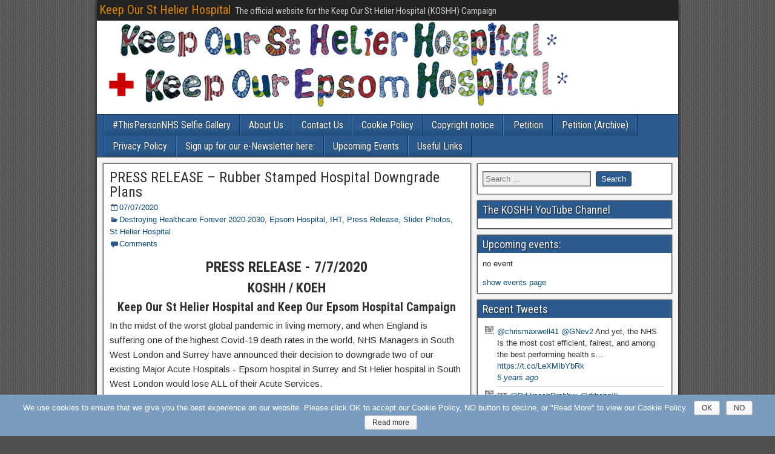

--- FILE ---
content_type: text/html; charset=UTF-8
request_url: https://koshh.org/20200707pressrelease
body_size: 29190
content:
<!DOCTYPE html>
<html lang="en-GB">
<head>
<meta charset="UTF-8" />
<meta name="viewport" content="initial-scale=1.0" />
<title>PRESS RELEASE - Rubber Stamped Hospital Downgrade Plans - Keep Our St Helier Hospital</title>
<script>(function(d, s, id){
				 var js, fjs = d.getElementsByTagName(s)[0];
				 if (d.getElementById(id)) {return;}
				 js = d.createElement(s); js.id = id;
				 js.src = "//connect.facebook.net/en_US/sdk.js#xfbml=1&version=v2.6";
				 fjs.parentNode.insertBefore(js, fjs);
			   }(document, 'script', 'facebook-jssdk'));</script><link rel="profile" href="http://gmpg.org/xfn/11" />
<link rel="pingback" href="https://koshh.org/xmlrpc.php" />

<!-- This site is optimized with the Yoast SEO plugin v13.4.1 - https://yoast.com/wordpress/plugins/seo/ -->
<meta name="robots" content="max-snippet:-1, max-image-preview:large, max-video-preview:-1"/>
<link rel="canonical" href="https://koshh.org/20200707pressrelease" />
<meta property="og:locale" content="en_GB" />
<meta property="og:type" content="article" />
<meta property="og:title" content="PRESS RELEASE - Rubber Stamped Hospital Downgrade Plans - Keep Our St Helier Hospital" />
<meta property="og:description" content="PRESS RELEASE - 7/7/2020 KOSHH / KOEH Keep Our St Helier Hospital and Keep Our Epsom Hospital Campaign In the midst of the worst global pandemic in living memory, and when England is suffering one of the highest Covid-19 death rates in the world, NHS Managers in South West London and Surrey have announced their &hellip;" />
<meta property="og:url" content="https://koshh.org/20200707pressrelease" />
<meta property="og:site_name" content="Keep Our St Helier Hospital" />
<meta property="article:publisher" content="https://www.facebook.com/koshh.org" />
<meta property="article:section" content="IHT" />
<meta property="article:published_time" content="2020-07-07T20:26:57+00:00" />
<meta property="og:image" content="https://koshh.org/wp-content/uploads/2017/04/Online-Press-Release-Service.jpg" />
<meta property="og:image:secure_url" content="https://koshh.org/wp-content/uploads/2017/04/Online-Press-Release-Service.jpg" />
<meta property="og:image:width" content="1024" />
<meta property="og:image:height" content="471" />
<meta name="twitter:card" content="summary_large_image" />
<meta name="twitter:description" content="PRESS RELEASE - 7/7/2020 KOSHH / KOEH Keep Our St Helier Hospital and Keep Our Epsom Hospital Campaign In the midst of the worst global pandemic in living memory, and when England is suffering one of the highest Covid-19 death rates in the world, NHS Managers in South West London and Surrey have announced their [&hellip;]" />
<meta name="twitter:title" content="PRESS RELEASE - Rubber Stamped Hospital Downgrade Plans - Keep Our St Helier Hospital" />
<meta name="twitter:site" content="@Save_St_Helier" />
<meta name="twitter:image" content="https://koshh.org/wp-content/uploads/2017/04/Online-Press-Release-Service.jpg" />
<meta name="twitter:creator" content="@Save_St_Helier" />
<script type='application/ld+json' class='yoast-schema-graph yoast-schema-graph--main'>{"@context":"https://schema.org","@graph":[{"@type":"WebSite","@id":"https://koshh.org/#website","url":"https://koshh.org/","name":"Keep Our St Helier Hospital","inLanguage":"en-GB","description":"The official website for the Keep Our St Helier Hospital (KOSHH) Campaign","potentialAction":[{"@type":"SearchAction","target":"https://koshh.org/?s={search_term_string}","query-input":"required name=search_term_string"}]},{"@type":"ImageObject","@id":"https://koshh.org/20200707pressrelease#primaryimage","inLanguage":"en-GB","url":"https://koshh.org/wp-content/uploads/2017/04/Online-Press-Release-Service.jpg","width":1024,"height":471},{"@type":"WebPage","@id":"https://koshh.org/20200707pressrelease#webpage","url":"https://koshh.org/20200707pressrelease","name":"PRESS RELEASE - Rubber Stamped Hospital Downgrade Plans - Keep Our St Helier Hospital","isPartOf":{"@id":"https://koshh.org/#website"},"inLanguage":"en-GB","primaryImageOfPage":{"@id":"https://koshh.org/20200707pressrelease#primaryimage"},"datePublished":"2020-07-07T20:26:57+00:00","dateModified":"2020-07-07T20:26:57+00:00","author":{"@id":"https://koshh.org/#/schema/person/643d65aa8c2cb71cab905d384b8fb135"},"potentialAction":[{"@type":"ReadAction","target":["https://koshh.org/20200707pressrelease"]}]},{"@type":["Person"],"@id":"https://koshh.org/#/schema/person/643d65aa8c2cb71cab905d384b8fb135","name":"DaveAsh","image":{"@type":"ImageObject","@id":"https://koshh.org/#authorlogo","inLanguage":"en-GB","url":"https://secure.gravatar.com/avatar/de5af545da6ce848022d66ba446a0928?s=96&d=mm&r=g","caption":"DaveAsh"},"sameAs":[]}]}</script>
<!-- / Yoast SEO plugin. -->

<link rel='dns-prefetch' href='//ws.sharethis.com' />
<link rel='dns-prefetch' href='//fonts.googleapis.com' />
<link rel='dns-prefetch' href='//maxcdn.bootstrapcdn.com' />
<link rel='dns-prefetch' href='//s.w.org' />
<link rel="alternate" type="application/rss+xml" title="Keep Our St Helier Hospital &raquo; Feed" href="https://koshh.org/feed" />
<link rel="alternate" type="application/rss+xml" title="Keep Our St Helier Hospital &raquo; Comments Feed" href="https://koshh.org/comments/feed" />
<link rel="alternate" type="application/rss+xml" title="Keep Our St Helier Hospital &raquo; PRESS RELEASE &#8211; Rubber Stamped Hospital Downgrade Plans Comments Feed" href="https://koshh.org/20200707pressrelease/feed" />
		<script type="text/javascript">
			window._wpemojiSettings = {"baseUrl":"https:\/\/s.w.org\/images\/core\/emoji\/12.0.0-1\/72x72\/","ext":".png","svgUrl":"https:\/\/s.w.org\/images\/core\/emoji\/12.0.0-1\/svg\/","svgExt":".svg","source":{"concatemoji":"https:\/\/koshh.org\/wp-includes\/js\/wp-emoji-release.min.js?ver=5.4.18"}};
			/*! This file is auto-generated */
			!function(e,a,t){var n,r,o,i=a.createElement("canvas"),p=i.getContext&&i.getContext("2d");function s(e,t){var a=String.fromCharCode;p.clearRect(0,0,i.width,i.height),p.fillText(a.apply(this,e),0,0);e=i.toDataURL();return p.clearRect(0,0,i.width,i.height),p.fillText(a.apply(this,t),0,0),e===i.toDataURL()}function c(e){var t=a.createElement("script");t.src=e,t.defer=t.type="text/javascript",a.getElementsByTagName("head")[0].appendChild(t)}for(o=Array("flag","emoji"),t.supports={everything:!0,everythingExceptFlag:!0},r=0;r<o.length;r++)t.supports[o[r]]=function(e){if(!p||!p.fillText)return!1;switch(p.textBaseline="top",p.font="600 32px Arial",e){case"flag":return s([127987,65039,8205,9895,65039],[127987,65039,8203,9895,65039])?!1:!s([55356,56826,55356,56819],[55356,56826,8203,55356,56819])&&!s([55356,57332,56128,56423,56128,56418,56128,56421,56128,56430,56128,56423,56128,56447],[55356,57332,8203,56128,56423,8203,56128,56418,8203,56128,56421,8203,56128,56430,8203,56128,56423,8203,56128,56447]);case"emoji":return!s([55357,56424,55356,57342,8205,55358,56605,8205,55357,56424,55356,57340],[55357,56424,55356,57342,8203,55358,56605,8203,55357,56424,55356,57340])}return!1}(o[r]),t.supports.everything=t.supports.everything&&t.supports[o[r]],"flag"!==o[r]&&(t.supports.everythingExceptFlag=t.supports.everythingExceptFlag&&t.supports[o[r]]);t.supports.everythingExceptFlag=t.supports.everythingExceptFlag&&!t.supports.flag,t.DOMReady=!1,t.readyCallback=function(){t.DOMReady=!0},t.supports.everything||(n=function(){t.readyCallback()},a.addEventListener?(a.addEventListener("DOMContentLoaded",n,!1),e.addEventListener("load",n,!1)):(e.attachEvent("onload",n),a.attachEvent("onreadystatechange",function(){"complete"===a.readyState&&t.readyCallback()})),(n=t.source||{}).concatemoji?c(n.concatemoji):n.wpemoji&&n.twemoji&&(c(n.twemoji),c(n.wpemoji)))}(window,document,window._wpemojiSettings);
		</script>
		<style type="text/css">
img.wp-smiley,
img.emoji {
	display: inline !important;
	border: none !important;
	box-shadow: none !important;
	height: 1em !important;
	width: 1em !important;
	margin: 0 .07em !important;
	vertical-align: -0.1em !important;
	background: none !important;
	padding: 0 !important;
}
</style>
	<link rel='stylesheet' id='wp_sap_style-css'  href='https://koshh.org/wp-content/plugins/wp-survey-and-poll/templates/assets/css/wp_sap.css?ver=5.4.18' type='text/css' media='all' />
<link rel='stylesheet' id='jquery_ui_style-css'  href='https://koshh.org/wp-content/plugins/wp-survey-and-poll/templates/assets/css/jquery-ui.css?ver=5.4.18' type='text/css' media='all' />
<link rel='stylesheet' id='wp-block-library-css'  href='https://koshh.org/wp-includes/css/dist/block-library/style.min.css?ver=5.4.18' type='text/css' media='all' />
<link rel='stylesheet' id='cookie-notice-front-css'  href='https://koshh.org/wp-content/plugins/cookie-notice/css/front.css?ver=5.4.18' type='text/css' media='all' />
<link rel='stylesheet' id='simple-share-buttons-adder-indie-css'  href='//fonts.googleapis.com/css?family=Indie+Flower&#038;ver=5.4.18' type='text/css' media='all' />
<link rel='stylesheet' id='simple-share-buttons-adder-font-awesome-css'  href='//maxcdn.bootstrapcdn.com/font-awesome/4.3.0/css/font-awesome.min.css?ver=5.4.18' type='text/css' media='all' />
<link rel='stylesheet' id='tptn-style-left-thumbs-css'  href='https://koshh.org/wp-content/plugins/top-10/css/default-style.css?ver=5.4.18' type='text/css' media='all' />
<style id='tptn-style-left-thumbs-inline-css' type='text/css'>

img.tptn_thumb {
  width: 50px !important;
  height: 50px !important;
}
                

			.tptn_posts_widget2 img.tptn_thumb {
				width: 50px !important;
				height: 50px !important;
			}
			
</style>
<link rel='stylesheet' id='frontier-font-css'  href='//fonts.googleapis.com/css?family=Roboto+Condensed%3A400%2C700%7CArimo%3A400%2C700&#038;ver=5.4.18' type='text/css' media='all' />
<link rel='stylesheet' id='genericons-css'  href='https://koshh.org/wp-content/themes/frontier/includes/genericons/genericons.css?ver=1.2.7' type='text/css' media='all' />
<link rel='stylesheet' id='frontier-main-css'  href='https://koshh.org/wp-content/themes/frontier/style.css?ver=1.2.7' type='text/css' media='all' />
<link rel='stylesheet' id='frontier-responsive-css'  href='https://koshh.org/wp-content/themes/frontier/responsive.css?ver=1.2.7' type='text/css' media='all' />
<link rel='stylesheet' id='PI_stt_front-css'  href='https://koshh.org/wp-content/plugins/simple-twitter-tweets/css/stt.min.css?ver=5.4.18' type='text/css' media='all' />
<link rel='stylesheet' id='tablepress-default-css'  href='https://koshh.org/wp-content/plugins/tablepress/css/default.min.css?ver=1.9' type='text/css' media='all' />
<link rel='stylesheet' id='mc4wp-form-basic-css'  href='https://koshh.org/wp-content/plugins/mailchimp-for-wp/assets/css/form-basic.min.css?ver=4.5.2' type='text/css' media='all' />
<link rel='stylesheet' id='__EPYT__style-css'  href='https://koshh.org/wp-content/plugins/youtube-embed-plus/styles/ytprefs.min.css?ver=5.4.18' type='text/css' media='all' />
<style id='__EPYT__style-inline-css' type='text/css'>

                .epyt-gallery-thumb {
                        width: 50%;
                }
                
</style>
<link rel='stylesheet' id='event-list-css'  href='https://koshh.org/wp-content/plugins/event-list/includes/css/event-list.css?ver=5.4.18' type='text/css' media='all' />
<link rel='stylesheet' id='ws-plugin--s2member-css'  href='https://koshh.org/wp-content/plugins/s2member/s2member-o.php?ws_plugin__s2member_css=1&#038;qcABC=1&#038;ver=170524-466796699' type='text/css' media='all' />
<!-- This site uses the Google Analytics by MonsterInsights plugin v6.2.0 - Using Analytics tracking - https://www.monsterinsights.com/ -->
<script type="text/javascript" data-cfasync="false">
	/* Function to detect opted out users */
	function __gaTrackerIsOptedOut() {
		return document.cookie.indexOf(disableStr + '=true') > -1;
	}

	/* Disable tracking if the opt-out cookie exists. */
	var disableStr = 'ga-disable-UA-69794709-1';
	if ( __gaTrackerIsOptedOut() ) {
		window[disableStr] = true;
	}

	/* Opt-out function */
	function __gaTrackerOptout() {
	  document.cookie = disableStr + '=true; expires=Thu, 31 Dec 2099 23:59:59 UTC; path=/';
	  window[disableStr] = true;
	}

	(function(i,s,o,g,r,a,m){i['GoogleAnalyticsObject']=r;i[r]=i[r]||function(){
		(i[r].q=i[r].q||[]).push(arguments)},i[r].l=1*new Date();a=s.createElement(o),
		m=s.getElementsByTagName(o)[0];a.async=1;a.src=g;m.parentNode.insertBefore(a,m)
	})(window,document,'script','//www.google-analytics.com/analytics.js','__gaTracker');

	__gaTracker('create', 'UA-69794709-1', 'auto');
	__gaTracker('set', 'forceSSL', true);
	__gaTracker('require', 'displayfeatures');
	__gaTracker('require', 'linkid', 'linkid.js');
	__gaTracker('send','pageview');
</script>
<!-- / Google Analytics by MonsterInsights -->
<link rel="icon" href="https://koshh.org/wp-content/uploads/2017/11/Full-Colour-Video-Overlay-with-black-border-v1.0-copy.png" type="image/x-icon" />
<script type='text/javascript' src='https://koshh.org/wp-includes/js/jquery/jquery.js?ver=1.12.4-wp'></script>
<script type='text/javascript' src='https://koshh.org/wp-includes/js/jquery/jquery-migrate.min.js?ver=1.4.1'></script>
<script type='text/javascript' src='https://koshh.org/wp-content/plugins/wp-survey-and-poll/templates/assets/js/jquery.visible.min.js?ver=1.10.2'></script>
<script id='st_insights_js' type='text/javascript' src='https://ws.sharethis.com/button/st_insights.js?publisher=4d48b7c5-0ae3-43d4-bfbe-3ff8c17a8ae6&#038;product=simpleshare'></script>
<script type='text/javascript'>
/* <![CDATA[ */
var ajax_tptn_tracker = {"ajax_url":"https:\/\/koshh.org\/","top_ten_nonce":"0672713623","top_ten_id":"2968","top_ten_blog_id":"1","activate_counter":"11","tptn_rnd":"834499958"};
/* ]]> */
</script>
<script type='text/javascript' src='https://koshh.org/wp-content/plugins/top-10/includes/js/top-10-tracker.js?ver=5.4.18'></script>
<script type='text/javascript'>
/* <![CDATA[ */
var _EPYT_ = {"ajaxurl":"https:\/\/koshh.org\/wp-admin\/admin-ajax.php","security":"118d9749e9","gallery_scrolloffset":"20","eppathtoscripts":"https:\/\/koshh.org\/wp-content\/plugins\/youtube-embed-plus\/scripts\/","epresponsiveselector":"[\"iframe.__youtube_prefs__\"]","epdovol":"1","version":"11.8.3","evselector":"iframe.__youtube_prefs__[src], iframe[src*=\"youtube.com\/embed\/\"], iframe[src*=\"youtube-nocookie.com\/embed\/\"]","ajax_compat":"","stopMobileBuffer":"1"};
/* ]]> */
</script>
<script type='text/javascript' src='https://koshh.org/wp-content/plugins/youtube-embed-plus/scripts/ytprefs.min.js?ver=5.4.18'></script>
<link rel='https://api.w.org/' href='https://koshh.org/wp-json/' />
<link rel="EditURI" type="application/rsd+xml" title="RSD" href="https://koshh.org/xmlrpc.php?rsd" />
<link rel="wlwmanifest" type="application/wlwmanifest+xml" href="https://koshh.org/wp-includes/wlwmanifest.xml" /> 
<meta name="generator" content="WordPress 5.4.18" />
<link rel='shortlink' href='https://koshh.org/?p=2968' />
<link rel="alternate" type="application/json+oembed" href="https://koshh.org/wp-json/oembed/1.0/embed?url=https%3A%2F%2Fkoshh.org%2F20200707pressrelease" />
<link rel="alternate" type="text/xml+oembed" href="https://koshh.org/wp-json/oembed/1.0/embed?url=https%3A%2F%2Fkoshh.org%2F20200707pressrelease&#038;format=xml" />
<script>  (function(i,s,o,g,r,a,m){i['GoogleAnalyticsObject']=r;i[r]=i[r]||function(){  (i[r].q=i[r].q||[]).push(arguments)},i[r].l=1*new Date();a=s.createElement(o),  m=s.getElementsByTagName(o)[0];a.async=1;a.src=g;m.parentNode.insertBefore(a,m)  })(window,document,'script','//www.google-analytics.com/analytics.js','ga');  ga('create', 'UA-69794709-1', 'auto');  ga('send', 'pageview');</script>
<meta property="Frontier Theme" content="1.2.7" />
<style type="text/css" media="screen">
	#container 	{width: 960px;}
	#header 	{min-height: 0px;}
	#content 	{width: 65%;}
	#sidebar-left 	{width: 35%;}
	#sidebar-right 	{width: 35%;}
</style>

<style type="text/css" media="screen">
	.page-template-page-cs-php #content, .page-template-page-sc-php #content {width: 65%;}
	.page-template-page-cs-php #sidebar-left, .page-template-page-sc-php #sidebar-left,
	.page-template-page-cs-php #sidebar-right, .page-template-page-sc-php #sidebar-right {width: 35%;}
	.page-template-page-scs-php #content {width: 50%;}
	.page-template-page-scs-php #sidebar-left {width: 25%;}
	.page-template-page-scs-php #sidebar-right {width: 25%;}
</style>

<!-- Custom Head Codes -->
<script>
  (function(i,s,o,g,r,a,m){i['GoogleAnalyticsObject']=r;i[r]=i[r]||function(){
  (i[r].q=i[r].q||[]).push(arguments)},i[r].l=1*new Date();a=s.createElement(o),
  m=s.getElementsByTagName(o)[0];a.async=1;a.src=g;m.parentNode.insertBefore(a,m)
  })(window,document,'script','//www.google-analytics.com/analytics.js','ga');

  ga('create', 'UA-69794709-1', 'auto');
  ga('send', 'pageview');

</script>
<!-- Custom Head Codes End -->

<style type="text/css">.bjqs-slide a, .bjqs-slide img {height: 100%; width: 100%;}</style>

<style type="text/css">.recentcomments a{display:inline !important;padding:0 !important;margin:0 !important;}</style><style type="text/css" id="custom-background-css">
body.custom-background { background-image: url("https://koshh.org/wp-content/themes/frontier/images/honeycomb.png"); background-position: left top; background-size: auto; background-repeat: repeat; background-attachment: scroll; }
</style>
	</head>

<body class="post-template-default single single-post postid-2968 single-format-standard custom-background">
	
	
<div id="container" class="cf" itemscope itemtype="http://schema.org/WebPage">
	
			
		<div id="top-bar" class="cf">
			
			<div id="top-bar-info">
														<h2 id="site-title"><a href="https://koshh.org/">Keep Our St Helier Hospital</a></h2>				
									<h4 id="site-description">The official website for the Keep Our St Helier Hospital (KOSHH) Campaign</h4>
							</div>

			
					</div>
	
			<div id="header" class="cf" itemscope itemtype="http://schema.org/WPHeader">
			
							<div id="header-logo">
					<a href="https://koshh.org/"><img src="https://koshh.org/wp-content/uploads/2019/11/KOSHH-KOEH-Linear-Logo-2019-for-web.png" alt="Keep Our St Helier Hospital" /></a>
				</div>
			
			
					</div>
	
			
		<nav id="nav-main" class="cf stack" itemscope itemtype="http://schema.org/SiteNavigationElement">
			
			
			<div class="nav-main"><ul>
<li class="page_item page-item-600"><a href="https://koshh.org/thispersonnhs-selfie-gallery">#ThisPersonNHS Selfie Gallery</a></li>
<li class="page_item page-item-35"><a href="https://koshh.org/about-us">About Us</a></li>
<li class="page_item page-item-103"><a href="https://koshh.org/contact-us">Contact Us</a></li>
<li class="page_item page-item-2541"><a href="https://koshh.org/cookies">Cookie Policy</a></li>
<li class="page_item page-item-1528"><a href="https://koshh.org/copyright">Copyright notice</a></li>
<li class="page_item page-item-2581"><a href="https://koshh.org/petition">Petition</a></li>
<li class="page_item page-item-1595"><a href="https://koshh.org/petition-archive">Petition (Archive)</a></li>
<li class="page_item page-item-2538"><a href="https://koshh.org/privacy">Privacy Policy</a></li>
<li class="page_item page-item-9"><a href="https://koshh.org/sign-up-newsletter">Sign up for our e-Newsletter here:</a></li>
<li class="page_item page-item-1671"><a href="https://koshh.org/events">Upcoming Events</a></li>
<li class="page_item page-item-242"><a href="https://koshh.org/useful-links">Useful Links</a></li>
</ul></div>

					</nav>
	
	
<div id="main" class="col-cs cf">

<div id="content" class="cf" itemscope itemtype="http://schema.org/Blog">

	
	
	
	
					
<article id="post-2968" class="single-view post-2968 post type-post status-publish format-standard has-post-thumbnail hentry category-destroying-healthcare-forever-2020-2030 category-epsom-hospital category-iht category-press-release category-sliderphotos category-st-helier-hospital" itemprop="blogPost" itemscope itemtype="http://schema.org/BlogPosting">


<header class="entry-header cf">
		<h1 class="entry-title" itemprop="headline" ><a href="https://koshh.org/20200707pressrelease">PRESS RELEASE &#8211; Rubber Stamped Hospital Downgrade Plans</a></h1>
	</header>

<div class="entry-byline cf">
	
	
			<div class="entry-date" itemprop="datePublished" >
			<i class="genericon genericon-day"></i><a class="updated" href="https://koshh.org/20200707pressrelease">07/07/2020</a>
		</div>
	
			<div class="entry-categories">
			<i class="genericon genericon-category"></i><a href="https://koshh.org/category/destroying-healthcare-forever-2020-2030" rel="category tag">Destroying Healthcare Forever 2020-2030</a>, <a href="https://koshh.org/category/epsom-hospital" rel="category tag">Epsom Hospital</a>, <a href="https://koshh.org/category/iht" rel="category tag">IHT</a>, <a href="https://koshh.org/category/press-release" rel="category tag">Press Release</a>, <a href="https://koshh.org/category/sliderphotos" rel="category tag">Slider Photos</a>, <a href="https://koshh.org/category/st-helier-hospital" rel="category tag">St Helier Hospital</a>		</div>
	
			<div class="entry-comment-info">
			<i class="genericon genericon-comment"></i><a href="#comment-area">Comments</a>
		</div>
	
	
	</div>

<div class="entry-content cf" itemprop="text" >
	
	
	<h1 style="text-align: center;"><strong>PRESS RELEASE - 7/7/2020</strong></h1>
<h2 style="text-align: center;"><strong>KOSHH / KOEH</strong></h2>
<h3 style="text-align: center;"><strong>Keep Our St Helier Hospital and Keep Our Epsom Hospital Campaign</strong></h3>
<p style="text-align: left;">In the midst of the worst global pandemic in living memory, and when England is suffering one of the highest Covid-19 death rates in the world, NHS Managers in South West London and Surrey have announced their decision to downgrade two of our existing Major Acute Hospitals - Epsom hospital in Surrey and St Helier hospital in South West London would lose ALL of their Acute Services.</p>
<p>If implemented, this cut to acute care capacity would lead to an increase in the already unacceptable level of excess deaths.</p>
<p>On 3rd July 2020 a virtual “Improving Healthcare Together” Committees-In-Common meeting rubber stamped their decision to downgrade both Epsom Hospital and St Helier Hospital by removing <span style="text-decoration: underline;">all</span> acute services.</p>
<p>This would mean the removal of A&amp;E, Intensive Care, Emergency Medicine, Emergency Surgery, Maternity, Paediatrics (including the closure of the separate Queen Mary’s Hospital for Children), Coronary Care and Cancer Care from both hospitals.</p>
<p>For the video of that meeting and to read the statements submitted to the committee by <a href="https://improvinghealthcaretogether.org.uk/wp-content/uploads/2020/07/Pre-submitted-questions-from-the-public_Final.pdf">KOSHH / KOEH and others</a>, see:</p>
<p><a href="https://improvinghealthcaretogether.org.uk/next-steps/improving-healthcare-together-committees-in-common-friday-3-july-2020/">https://improvinghealthcaretogether.org.uk/next-steps/improving-healthcare-together-committees-in-common-friday-3-july-2020/</a></p>
<p>In place of the two existing <strong>Major Acute Hospitals,</strong> they propose a single, much smaller, and more distant facility, with many fewer beds and fewer Consultant Doctors. It would be sited in the heart of the Royal Marsden Hospital in Sutton with some shared facilities.</p>
<p>This would mean that, in any future pandemic or epidemic there would only be Intensive Care beds for the sickest, most infectious patients in the single acute facility – which would be part of a specialist Cancer Hospital having many patients with severely suppressed immune systems.</p>
<p>This is medical madness.</p>
<p>The Royal Marsden Hospital in Sutton currently has no intensive care facilities and clearly needs them, but providing them <span style="text-decoration: underline;">should not</span> be achieved by removing acute services from where they are needed at Epsom and St Helier Hospitals.</p>
<div id="attachment_2980" style="width: 690px" class="wp-caption aligncenter"><a href="https://www.telegraph.co.uk/news/2019/06/19/nhs-accused-burying-damning-child-cancer-report-patients-unnecessarily/" target="_blank" rel="noopener noreferrer"><img aria-describedby="caption-attachment-2980" class="wp-image-2980 size-full" src="https://koshh.org/wp-content/uploads/2020/07/Telegraph-NHS-accused-of-burying-report.png" alt="" width="680" height="692" srcset="https://koshh.org/wp-content/uploads/2020/07/Telegraph-NHS-accused-of-burying-report.png 680w, https://koshh.org/wp-content/uploads/2020/07/Telegraph-NHS-accused-of-burying-report-295x300.png 295w, https://koshh.org/wp-content/uploads/2020/07/Telegraph-NHS-accused-of-burying-report-50x50.png 50w" sizes="(max-width: 680px) 100vw, 680px" /></a><p id="caption-attachment-2980" class="wp-caption-text"><center><a href="https://www.telegraph.co.uk/news/2019/06/19/nhs-accused-burying-damning-child-cancer-report-patients-unnecessarily/" target="_blank" rel="noopener noreferrer">https://www.telegraph.co.uk/news/2019/06/19/nhs-accused-burying-damning-child-cancer-report-patients-unnecessarily/</a></center></p></div>
<p>&nbsp;</p>
<p>The general public in the area <span style="text-decoration: underline;">should not</span> lose acute care from both of our existing hospitals which stand in the centre of the communities they were built to serve.</p>
<p>Many stakeholders have expressed fears that this whole plan is to facilitate more private income for The Royal Marsden, a hospital that is likely to exceed the legal 49% limit of private income for an NHS hospital. They have said that "<em>To go beyond £100m [of private patient income], we envisage an appropriately separated private model</em>”, suggesting that <strong>they might leave the NHS altogether</strong> if increasing private income makes that necessary or attractive.</p>
<div id="attachment_2983" style="width: 717px" class="wp-caption aligncenter"><a href="https://www.thetimes.co.uk/article/nhs-in-dash-for-private-cash-nsnjw569z"><img aria-describedby="caption-attachment-2983" class="wp-image-2983 size-full" src="https://koshh.org/wp-content/uploads/2020/07/The-Times-NHS-in-dash-for-private-cash-3.png" alt="" width="707" height="647" srcset="https://koshh.org/wp-content/uploads/2020/07/The-Times-NHS-in-dash-for-private-cash-3.png 707w, https://koshh.org/wp-content/uploads/2020/07/The-Times-NHS-in-dash-for-private-cash-3-300x275.png 300w" sizes="(max-width: 707px) 100vw, 707px" /></a><p id="caption-attachment-2983" class="wp-caption-text"><center><a href="https://www.thetimes.co.uk/article/nhs-in-dash-for-private-cash-nsnjw569z">https://www.thetimes.co.uk/article/nhs-in-dash-for-private-cash-nsnjw569z</a></center></p></div>
<p>Only the sickest patients would be admitted to the proposed Emergency-only unit and would only be able to stay for a few days. This would in itself necessitate the frequent transfer of care of the sickest patients between it and the newly downgraded “District” (or cottage) hospitals. In some cases several such transfers could be needed. Frequent transfers of care of the sickest patients have proved to increase the risk to patient’s health, as seen at the Royal Marsden.</p>
<p>The plan is only to allow patient access via ambulance or GP referral. This, added to the frequent transfer of care, would put huge additional pressure on the already overstretched ambulance service.</p>
<p>Sutton is the wealthiest part of the catchment area and this moves acute care further away from the elderly of Epsom and the most deprived areas in East Merton and Carshalton.</p>
<p><strong>The proposed relocation to Sutton would mean longer journey times for most people in Emergencies.</strong></p>
<p>Longer journey times to A&amp;Es have increased the risk of harm and death in other areas where such closures have occurred. See BMJ paper here: <a href="https://emj.bmj.com/content/24/9/665.short">https://emj.bmj.com/content/24/9/665.short</a></p>
<p>The closure of two A&amp;E units would have a significant effect on the performance of all A&amp;E, Intensive care and Maternity departments in the surviving hospitals (including: Croydon University Hospital , Kingston Hospital and St Georges Hospital in Tooting), as this report on the impact of closures and downgrades in NHS North West London shows:<br />
<a href="https://chpi.org.uk/wp-content/uploads/2017/04/DrSandhu_AE-closures-NW-London_CHPI_FINAL_19Apr.pdf">https://chpi.org.uk/wp-content/uploads/2017/04/DrSandhu_AE-closures-NW-London_CHPI_FINAL_19Apr.pdf</a></p>
<p>The IHT plan envisages significant cuts in bed numbers, despite a rapidly growing population, and considerable cuts in the number of Consultant doctors and other medical staff.</p>
<p>Great Britain already has fewer beds and fewer doctors per 1,000 population than almost all other developed countries:</p>
<ul>
<li>Japan has 13 hospital beds per 1000 population</li>
<li>Germany has 8</li>
<li>France has 6</li>
<li>The UK has just 2.5 beds per 1000 population.</li>
</ul>
<p>50% of NHS beds have been cut in the last 30 years and 17,000 in the last 10 years. The number of doctors in the UK per thousand people is similarly shamefully low.</p>
<p><a href="https://data.oecd.org/healtheqt/hospital-beds.htm">https://data.oecd.org/healtheqt/hospital-beds.htm</a><br />
<a href="https://www.theguardian.com/politics/2019/nov/25/hospital-beds-at-record-low-in-england-as-nhs-struggles-with-demand">https://www.theguardian.com/politics/2019/nov/25/hospital-beds-at-record-low-in-england-as-nhs-struggles-with-demand</a><br />
<a href="https://data.oecd.org/healthres/doctors.htm">https://data.oecd.org/healthres/doctors.htm</a></p>
<p>At the start of the Covid pandemic Germany had 29 Critical Care beds per 100,000, whereas we had just 6.6 Critical Care beds per 100,000 - about a fifth of the number available in Germany. This, in part, explains why England has one of the highest number of deaths-per-capita in the entire world. We have had over 65,000 excess deaths during this period.</p>
<div id="attachment_2984" style="width: 596px" class="wp-caption aligncenter"><img aria-describedby="caption-attachment-2984" class="size-large wp-image-2984" src="https://koshh.org/wp-content/uploads/2020/07/Statista-Critical-Care-Beds-819x1024.jpg" alt="" width="586" height="733" srcset="https://koshh.org/wp-content/uploads/2020/07/Statista-Critical-Care-Beds-819x1024.jpg 819w, https://koshh.org/wp-content/uploads/2020/07/Statista-Critical-Care-Beds-240x300.jpg 240w, https://koshh.org/wp-content/uploads/2020/07/Statista-Critical-Care-Beds-768x960.jpg 768w, https://koshh.org/wp-content/uploads/2020/07/Statista-Critical-Care-Beds.jpg 960w" sizes="(max-width: 586px) 100vw, 586px" /><p id="caption-attachment-2984" class="wp-caption-text"><center>Chart provided by Forbes/Statista: <a href="https://www.statista.com/chartoftheday/">https://www.statista.com/chartoftheday/</a></center></p></div>
<p><a href="https://www.forbes.com/sites/niallmccarthy/2020/03/12/the-countries-with-the-most-critical-care-beds-per-capita-infographic/">https://www.forbes.com/sites/niallmccarthy/2020/03/12/the-countries-with-the-most-critical-care-beds-per-capita-infographic/</a></p>
<p>Even before the advent of Covid19, the NHS was in crisis, recording the worst A&amp;E wait times since records began, month after month. The Royal College of Emergency Medicine have said that such cuts and closure plans are potentially catastrophic. The BMA, NHS England and others said we need more hospital beds not fewer and that cuts to bed provision have gone too far.</p>
<div id="attachment_2985" style="width: 498px" class="wp-caption aligncenter"><a href="http://www.nationalhealthexecutive.com/News/emergency-department-closures-in-one-third-of-stps-will-put-lives-at-risk/155399" target="_blank" rel="noopener noreferrer"><img aria-describedby="caption-attachment-2985" class="wp-image-2985 size-full" src="https://koshh.org/wp-content/uploads/2020/07/NHE-RCEM-ED-Closures-In-One-Third-Will-Put-Lives-At-Risk.png" alt="" width="488" height="647" srcset="https://koshh.org/wp-content/uploads/2020/07/NHE-RCEM-ED-Closures-In-One-Third-Will-Put-Lives-At-Risk.png 488w, https://koshh.org/wp-content/uploads/2020/07/NHE-RCEM-ED-Closures-In-One-Third-Will-Put-Lives-At-Risk-226x300.png 226w" sizes="(max-width: 488px) 100vw, 488px" /></a><p id="caption-attachment-2985" class="wp-caption-text"><center><a href="http://www.nationalhealthexecutive.com/News/emergency-department-closures-in-one-third-of-stps-will-put-lives-at-risk/155399">http://www.nationalhealthexecutive.com/News/emergency-department-closures-in-one-third-of-stps-will-put-lives-at-risk/155399</a></center></p></div>
<p>The Epsom &amp; St Helier University Hospitals NHS Trust has recently sold over 20% of Epsom Hospital land and buildings for luxury housing, at a knock down price. They have plans to sell even more land for housing at both sites when the acute services are removed. This removes irreplaceable NHS assets from future use when demand inevitably increases.</p>
<iframe  id="_ytid_93990" width="586" height="330" src="https://www.youtube.com/embed/J_Szo8JXlnk?enablejsapi=1&origin=https://koshh.org&autoplay=0&cc_load_policy=0&iv_load_policy=3&loop=1&playlist=J_Szo8JXlnk&modestbranding=0&rel=1&showinfo=1&playsinline=0&controls=2&autohide=2&theme=dark&color=red&" class="__youtube_prefs__" title="YouTube player"  allowfullscreen data-no-lazy="1" data-skipgform_ajax_framebjll=""></iframe>
<p>&nbsp;</p>
<iframe  id="_ytid_60799" width="586" height="330" src="https://www.youtube.com/embed/f0KPFC9TlNI?enablejsapi=1&origin=https://koshh.org&autoplay=0&cc_load_policy=0&iv_load_policy=3&loop=1&playlist=f0KPFC9TlNI&modestbranding=0&rel=1&showinfo=1&playsinline=0&controls=2&autohide=2&theme=dark&color=red&" class="__youtube_prefs__" title="YouTube player"  allowfullscreen data-no-lazy="1" data-skipgform_ajax_framebjll=""></iframe>
<p>This IHT plan is not about “Improving Healthcare” for anyone. It is about reducing NHS provision and easing the process of privatising our NHS. Similar cuts in NHS spending as part of “Sustainability and Transformation Plans” (STP) are causing hospital closures, reconfigurations and downgrades all across England.</p>
<p>Local Authorities have a duty to “protect and improve the health of the population” and they have the right to reject these plans and “refer them back to the Sec of State for Health and Social Care”. When the dust settles after the Covid-19 crisis, and questions are asked about how our health system coped and was managed, <strong>t</strong><strong>he public would not look kindly on Politicians who found themselves on the wrong side of history.</strong></p>
<p>We ask everyone who lives in South West London and Surrey to write to their MP, and crucially to their Local Authority, and demand that they reject these reckless and dangerous plans.</p>
<p>And we also ask people to sign the <a href="https://koshh.org/petiton">https://koshh.org/petiton</a></p>
<p>Attempts to close or downgrade Epsom and St Helier have been resisted by campaigners for decades. We have beaten them before and we will do so again.</p>
<p>The fight goes on.</p>
<iframe  id="_ytid_70917" width="586" height="330" src="https://www.youtube.com/embed/yKLg93qTm_k?enablejsapi=1&origin=https://koshh.org&autoplay=0&cc_load_policy=0&iv_load_policy=3&loop=1&playlist=yKLg93qTm_k&modestbranding=0&rel=1&showinfo=1&playsinline=0&controls=2&autohide=2&theme=dark&color=red&" class="__youtube_prefs__" title="YouTube player"  allowfullscreen data-no-lazy="1" data-skipgform_ajax_framebjll=""></iframe>
<!-- Simple Share Buttons Adder (7.4.12) simplesharebuttons.com --><div id="ssba-classic-2" class="ssba ssbp-wrap left ssbp--theme-1"><div style="text-align:left"><span class="ssba-share-text">Share...</span><a href="http://www.facebook.com/sharer.php?u=https://koshh.org/20200707pressrelease" onclick="__gaTracker('send', 'event', 'outbound-article', 'http://www.facebook.com/sharer.php?u=https://koshh.org/20200707pressrelease', 'Facebook');" data-site="" class="ssba_facebook_share"   target="_blank"><img src="https://koshh.org/wp-content/plugins/simple-share-buttons-adder/buttons/somacro/facebook.png" style="width: 35px;" title="Facebook" class="ssba ssba-img" alt="Share on Facebook" /><div title="Facebook" class="ssbp-text">Facebook</div></a><a href="http://twitter.com/share?url=https://koshh.org/20200707pressrelease&amp;text=PRESS%20RELEASE%20%E2%80%93%20Rubber%20Stamped%20Hospital%20Downgrade%20Plans%20" onclick="__gaTracker('send', 'event', 'outbound-article', 'http://twitter.com/share?url=https://koshh.org/20200707pressrelease&amp;text=PRESS%20RELEASE%20%E2%80%93%20Rubber%20Stamped%20Hospital%20Downgrade%20Plans%20', 'Twitter');" data-site="" class="ssba_twitter_share"   target=&quot;_blank&quot;><img src="https://koshh.org/wp-content/plugins/simple-share-buttons-adder/buttons/somacro/twitter.png" style="width: 35px;" title="Twitter" class="ssba ssba-img" alt="Tweet about this on Twitter" /><div title="Twitter" class="ssbp-text">Twitter</div></a><a href="https://plus.google.com/share?url=https://koshh.org/20200707pressrelease" onclick="__gaTracker('send', 'event', 'outbound-article', 'https://plus.google.com/share?url=https://koshh.org/20200707pressrelease', 'Google+');" data-site="" class="ssba_google_share"   target=&quot;_blank&quot;><img src="https://koshh.org/wp-content/plugins/simple-share-buttons-adder/buttons/somacro/google.png" style="width: 35px;" title="Google+" class="ssba ssba-img" alt="Share on Google+" /><div title="Google+" class="ssbp-text">Google+</div></a><a href="http://www.linkedin.com/shareArticle?mini=true&amp;url=https://koshh.org/20200707pressrelease" onclick="__gaTracker('send', 'event', 'outbound-article', 'http://www.linkedin.com/shareArticle?mini=true&amp;url=https://koshh.org/20200707pressrelease', 'Linkedin');" data-site="linkedin" class="ssba_linkedin_share ssba_share_link"   target=&quot;_blank&quot;><img src="https://koshh.org/wp-content/plugins/simple-share-buttons-adder/buttons/somacro/linkedin.png" style="width: 35px;" title="LinkedIn" class="ssba ssba-img" alt="Share on LinkedIn" /><div title="Linkedin" class="ssbp-text">Linkedin</div></a></div></div>
	<div id="widgets-wrap-after-post-content" class="cf">		<div id="recent-posts-2" class="widget-after-post-content frontier-widget widget_recent_entries">		<h4 class="widget-title">Recent Posts</h4>		<ul>
											<li>
					<a href="https://koshh.org/urgent-act-now">URGENT &#8211; Act Now!</a>
									</li>
											<li>
					<a href="https://koshh.org/bravomerton">Bravo Merton Council! Over to you: Sutton, Epsom &#038; Ewell, Surrey, Wandsworth, Croydon, Kingston, Richmond councils&#8230;</a>
									</li>
											<li>
					<a href="https://koshh.org/20200710_koshh_press_release">PRESS RELEASE &#8211; NHS PLANS WILL PUT RESIDENTS LIVES AT RISK</a>
									</li>
											<li>
					<a href="https://koshh.org/20200707pressrelease" aria-current="page">PRESS RELEASE &#8211; Rubber Stamped Hospital Downgrade Plans</a>
									</li>
											<li>
					<a href="https://koshh.org/act-now-keep-our-epsom-st-helier-hospitals">ACT NOW! KEEP OUR EPSOM &#038; ST HELIER HOSPITALS</a>
									</li>
					</ul>
		</div><div id="recent-comments-2" class="widget-after-post-content frontier-widget widget_recent_comments"><h4 class="widget-title">Recent Comments</h4><ul id="recentcomments"><li class="recentcomments"><span class="comment-author-link">alan bruce</span> on <a href="https://koshh.org/the-connection-between-the-junior-doctors-contract-and-the-american-corporate-takeover-of-the-nhs#comment-88">The connection between the junior doctors’ contract and the American corporate takeover of the NHS</a></li><li class="recentcomments"><span class="comment-author-link">David Turner</span> on <a href="https://koshh.org/the-connection-between-the-junior-doctors-contract-and-the-american-corporate-takeover-of-the-nhs#comment-87">The connection between the junior doctors’ contract and the American corporate takeover of the NHS</a></li><li class="recentcomments"><span class="comment-author-link">Dave Richer</span> on <a href="https://koshh.org/the-connection-between-the-junior-doctors-contract-and-the-american-corporate-takeover-of-the-nhs#comment-48">The connection between the junior doctors’ contract and the American corporate takeover of the NHS</a></li><li class="recentcomments"><span class="comment-author-link">Christine Brackley</span> on <a href="https://koshh.org/the-connection-between-the-junior-doctors-contract-and-the-american-corporate-takeover-of-the-nhs#comment-45">The connection between the junior doctors’ contract and the American corporate takeover of the NHS</a></li><li class="recentcomments"><span class="comment-author-link">Ann</span> on <a href="https://koshh.org/the-connection-between-the-junior-doctors-contract-and-the-american-corporate-takeover-of-the-nhs#comment-43">The connection between the junior doctors’ contract and the American corporate takeover of the NHS</a></li></ul></div><div id="archives-2" class="widget-after-post-content frontier-widget widget_archive"><h4 class="widget-title">Archives</h4>		<ul>
				<li><a href='https://koshh.org/2020/07'>July 2020</a></li>
	<li><a href='https://koshh.org/2020/04'>April 2020</a></li>
	<li><a href='https://koshh.org/2020/03'>March 2020</a></li>
	<li><a href='https://koshh.org/2020/01'>January 2020</a></li>
	<li><a href='https://koshh.org/2019/12'>December 2019</a></li>
	<li><a href='https://koshh.org/2019/11'>November 2019</a></li>
	<li><a href='https://koshh.org/2019/09'>September 2019</a></li>
	<li><a href='https://koshh.org/2019/08'>August 2019</a></li>
	<li><a href='https://koshh.org/2019/07'>July 2019</a></li>
	<li><a href='https://koshh.org/2019/06'>June 2019</a></li>
	<li><a href='https://koshh.org/2019/05'>May 2019</a></li>
	<li><a href='https://koshh.org/2019/04'>April 2019</a></li>
	<li><a href='https://koshh.org/2019/03'>March 2019</a></li>
	<li><a href='https://koshh.org/2019/02'>February 2019</a></li>
	<li><a href='https://koshh.org/2019/01'>January 2019</a></li>
	<li><a href='https://koshh.org/2018/11'>November 2018</a></li>
	<li><a href='https://koshh.org/2018/10'>October 2018</a></li>
	<li><a href='https://koshh.org/2018/07'>July 2018</a></li>
	<li><a href='https://koshh.org/2018/06'>June 2018</a></li>
	<li><a href='https://koshh.org/2018/04'>April 2018</a></li>
	<li><a href='https://koshh.org/2018/03'>March 2018</a></li>
	<li><a href='https://koshh.org/2018/01'>January 2018</a></li>
	<li><a href='https://koshh.org/2017/11'>November 2017</a></li>
	<li><a href='https://koshh.org/2017/08'>August 2017</a></li>
	<li><a href='https://koshh.org/2017/07'>July 2017</a></li>
	<li><a href='https://koshh.org/2017/06'>June 2017</a></li>
	<li><a href='https://koshh.org/2017/05'>May 2017</a></li>
	<li><a href='https://koshh.org/2017/04'>April 2017</a></li>
	<li><a href='https://koshh.org/2017/03'>March 2017</a></li>
	<li><a href='https://koshh.org/2017/01'>January 2017</a></li>
	<li><a href='https://koshh.org/2016/11'>November 2016</a></li>
	<li><a href='https://koshh.org/2016/10'>October 2016</a></li>
	<li><a href='https://koshh.org/2016/09'>September 2016</a></li>
	<li><a href='https://koshh.org/2016/08'>August 2016</a></li>
	<li><a href='https://koshh.org/2016/07'>July 2016</a></li>
	<li><a href='https://koshh.org/2016/06'>June 2016</a></li>
	<li><a href='https://koshh.org/2016/05'>May 2016</a></li>
	<li><a href='https://koshh.org/2016/04'>April 2016</a></li>
	<li><a href='https://koshh.org/2016/03'>March 2016</a></li>
	<li><a href='https://koshh.org/2016/02'>February 2016</a></li>
	<li><a href='https://koshh.org/2016/01'>January 2016</a></li>
	<li><a href='https://koshh.org/2015/12'>December 2015</a></li>
	<li><a href='https://koshh.org/2015/11'>November 2015</a></li>
	<li><a href='https://koshh.org/2015/10'>October 2015</a></li>
	<li><a href='https://koshh.org/2015/09'>September 2015</a></li>
	<li><a href='https://koshh.org/2015/08'>August 2015</a></li>
	<li><a href='https://koshh.org/2015/07'>July 2015</a></li>
	<li><a href='https://koshh.org/2015/06'>June 2015</a></li>
	<li><a href='https://koshh.org/2015/04'>April 2015</a></li>
	<li><a href='https://koshh.org/2015/01'>January 2015</a></li>
	<li><a href='https://koshh.org/2013/02'>February 2013</a></li>
		</ul>
			</div><div id="categories-2" class="widget-after-post-content frontier-widget widget_categories"><h4 class="widget-title">Categories</h4>		<ul>
				<li class="cat-item cat-item-421"><a href="https://koshh.org/category/cwu2017">#CWU2017</a>
</li>
	<li class="cat-item cat-item-207"><a href="https://koshh.org/category/juniorcontract">#JuniorContract</a>
</li>
	<li class="cat-item cat-item-206"><a href="https://koshh.org/category/juniordoctors">#JuniorDoctors</a>
</li>
	<li class="cat-item cat-item-554"><a href="https://koshh.org/category/koshhpledge2019">#KOSHHpledge2019</a>
</li>
	<li class="cat-item cat-item-522"><a href="https://koshh.org/category/nhs70">#NHS70</a>
</li>
	<li class="cat-item cat-item-208"><a href="https://koshh.org/category/theirfightisourfight">#TheirFightIsOurFight</a>
</li>
	<li class="cat-item cat-item-266"><a href="https://koshh.org/category/thispersonnhs">#ThisPersonNHS</a>
</li>
	<li class="cat-item cat-item-417"><a href="https://koshh.org/category/votenhs">#VoteNHS</a>
</li>
	<li class="cat-item cat-item-103"><a href="https://koshh.org/category/yesyes">#YesYes</a>
</li>
	<li class="cat-item cat-item-148"><a href="https://koshh.org/category/000">000</a>
</li>
	<li class="cat-item cat-item-464"><a href="https://koshh.org/category/10112017">10/11/2017</a>
</li>
	<li class="cat-item cat-item-411"><a href="https://koshh.org/category/16th-feb-2016">16th Feb 2016</a>
</li>
	<li class="cat-item cat-item-546"><a href="https://koshh.org/category/21-05-2019">21/05/2019</a>
</li>
	<li class="cat-item cat-item-545"><a href="https://koshh.org/category/21st-of-may-2019">21st of May 2019</a>
</li>
	<li class="cat-item cat-item-416"><a href="https://koshh.org/category/22nd-may-2017">22nd May 2017</a>
</li>
	<li class="cat-item cat-item-530"><a href="https://koshh.org/category/3-7-2013">3/7/2013</a>
</li>
	<li class="cat-item cat-item-461"><a href="https://koshh.org/category/3182017">31/8/2017</a>
</li>
	<li class="cat-item cat-item-378"><a href="https://koshh.org/category/5yfv">5YFV</a>
</li>
	<li class="cat-item cat-item-527"><a href="https://koshh.org/category/7-7-2018">7/7/2018</a>
</li>
	<li class="cat-item cat-item-462"><a href="https://koshh.org/category/792017">7/9/2017</a>
</li>
	<li class="cat-item cat-item-523"><a href="https://koshh.org/category/7th-of-july-2018">7th of July 2018</a>
</li>
	<li class="cat-item cat-item-154"><a href="https://koshh.org/category/ae">A&amp;E</a>
</li>
	<li class="cat-item cat-item-179"><a href="https://koshh.org/category/ae-not-accepting-patients">A&amp;E not accepting patients</a>
</li>
	<li class="cat-item cat-item-319"><a href="https://koshh.org/category/ae-targets">A&amp;E Targets</a>
</li>
	<li class="cat-item cat-item-376"><a href="https://koshh.org/category/accountable-care-organisation">Accountable Care Organisation</a>
</li>
	<li class="cat-item cat-item-375"><a href="https://koshh.org/category/aco">ACO</a>
</li>
	<li class="cat-item cat-item-119"><a href="https://koshh.org/category/act-now">Act Now</a>
</li>
	<li class="cat-item cat-item-543"><a href="https://koshh.org/category/acute-hospital">Acute Hospital</a>
</li>
	<li class="cat-item cat-item-141"><a href="https://koshh.org/category/after-the-nhs">After the NHS</a>
</li>
	<li class="cat-item cat-item-518"><a href="https://koshh.org/category/ahmad-nawaz-wattoo">Ahmad Nawaz Wattoo</a>
</li>
	<li class="cat-item cat-item-573"><a href="https://koshh.org/category/ahmad-nawaz-wattoo-labour-party">Ahmad Nawaz Wattoo &#8211; Labour Party</a>
</li>
	<li class="cat-item cat-item-308"><a href="https://koshh.org/category/aislinn-macklin-doherty">Aislinn Macklin-Doherty</a>
</li>
	<li class="cat-item cat-item-291"><a href="https://koshh.org/category/alan-milburn">Alan Milburn</a>
</li>
	<li class="cat-item cat-item-272"><a href="https://koshh.org/category/alastair-burt-mp">Alastair Burt MP</a>
</li>
	<li class="cat-item cat-item-440"><a href="https://koshh.org/category/alicia-kearns">Alicia Kearns</a>
</li>
	<li class="cat-item cat-item-271"><a href="https://koshh.org/category/all-party-pharmacy-group">All-Party Pharmacy Group</a>
</li>
	<li class="cat-item cat-item-186"><a href="https://koshh.org/category/alliance">Alliance</a>
</li>
	<li class="cat-item cat-item-342"><a href="https://koshh.org/category/allyson-pollock">Allyson Pollock</a>
</li>
	<li class="cat-item cat-item-426"><a href="https://koshh.org/category/andy-slaughter-mp">Andy Slaughter MP</a>
</li>
	<li class="cat-item cat-item-136"><a href="https://koshh.org/category/article">Article</a>
</li>
	<li class="cat-item cat-item-434"><a href="https://koshh.org/category/ashley-dickenson">Ashley Dickenson</a>
</li>
	<li class="cat-item cat-item-578"><a href="https://koshh.org/category/ashley-dickenson-christian-peoples-alliance">Ashley Dickenson &#8211; Christian Peoples Alliance</a>
</li>
	<li class="cat-item cat-item-187"><a href="https://koshh.org/category/assura">Assura</a>
</li>
	<li class="cat-item cat-item-140"><a href="https://koshh.org/category/ballot">Ballot</a>
</li>
	<li class="cat-item cat-item-254"><a href="https://koshh.org/category/bbc">BBC</a>
</li>
	<li class="cat-item cat-item-347"><a href="https://koshh.org/category/bbc-business-live">BBC Business Live</a>
</li>
	<li class="cat-item cat-item-390"><a href="https://koshh.org/category/bbc-radio-essex">BBC Radio Essex</a>
</li>
	<li class="cat-item cat-item-511"><a href="https://koshh.org/category/beddington-north">Beddington North</a>
</li>
	<li class="cat-item cat-item-318"><a href="https://koshh.org/category/beds-per-thousand">Beds per thousand</a>
</li>
	<li class="cat-item cat-item-513"><a href="https://koshh.org/category/belmont-ward">Belmont Ward</a>
</li>
	<li class="cat-item cat-item-102"><a href="https://koshh.org/category/bma">BMA</a>
</li>
	<li class="cat-item cat-item-137"><a href="https://koshh.org/category/bob-gill">Bob Gill</a>
</li>
	<li class="cat-item cat-item-603"><a href="https://koshh.org/category/bogus-consultation">Bogus consultation</a>
</li>
	<li class="cat-item cat-item-491"><a href="https://koshh.org/category/bonnie-craven">Bonnie Craven</a>
</li>
	<li class="cat-item cat-item-564"><a href="https://koshh.org/category/bonnie-craven-labour-party">Bonnie Craven &#8211; Labour Party</a>
</li>
	<li class="cat-item cat-item-584"><a href="https://koshh.org/category/brian-bostock">Brian Bostock</a>
</li>
	<li class="cat-item cat-item-586"><a href="https://koshh.org/category/brian-bostock-labour-party">Brian Bostock &#8211; Labour Party</a>
</li>
	<li class="cat-item cat-item-288"><a href="https://koshh.org/category/bridgepoint-capital">Bridgepoint Capital</a>
</li>
	<li class="cat-item cat-item-142"><a href="https://koshh.org/category/britains-biggest-enterprise">Britain&#039;s Biggest Enterprise</a>
</li>
	<li class="cat-item cat-item-529"><a href="https://koshh.org/category/bsbv">BSBV</a>
</li>
	<li class="cat-item cat-item-362"><a href="https://koshh.org/category/byelection">Byelection</a>
</li>
	<li class="cat-item cat-item-515"><a href="https://koshh.org/category/callum-roper">Callum Roper</a>
</li>
	<li class="cat-item cat-item-171"><a href="https://koshh.org/category/cameron">Cameron</a>
</li>
	<li class="cat-item cat-item-177"><a href="https://koshh.org/category/capacity">Capacity</a>
</li>
	<li class="cat-item cat-item-382"><a href="https://koshh.org/category/care-quality-commission">Care Quality Commission</a>
</li>
	<li class="cat-item cat-item-290"><a href="https://koshh.org/category/care-uk">Care UK</a>
</li>
	<li class="cat-item cat-item-444"><a href="https://koshh.org/category/carl-quilliam">Carl Quilliam</a>
</li>
	<li class="cat-item cat-item-574"><a href="https://koshh.org/category/carshalton-wallington">Carshalton &amp; Wallington</a>
</li>
	<li class="cat-item cat-item-430"><a href="https://koshh.org/category/carshalton-and-wallington">Carshalton and Wallington</a>
</li>
	<li class="cat-item cat-item-22"><a href="https://koshh.org/category/ccg">CCG</a>
</li>
	<li class="cat-item cat-item-255"><a href="https://koshh.org/category/censorship-by-omission">Censorship by omission</a>
</li>
	<li class="cat-item cat-item-326"><a href="https://koshh.org/category/ceta">CETA</a>
</li>
	<li class="cat-item cat-item-408"><a href="https://koshh.org/category/channel-5">Channel 5</a>
</li>
	<li class="cat-item cat-item-445"><a href="https://koshh.org/category/charles-barraball">Charles Barraball</a>
</li>
	<li class="cat-item cat-item-367"><a href="https://koshh.org/category/cheam-charter-fair">Cheam Charter Fair</a>
</li>
	<li class="cat-item cat-item-531"><a href="https://koshh.org/category/cheam-fields-primary-school">Cheam Fields Primary School</a>
</li>
	<li class="cat-item cat-item-359"><a href="https://koshh.org/category/chris-elliott">Chris Elliott</a>
</li>
	<li class="cat-item cat-item-556"><a href="https://koshh.org/category/chris-grayling-conservative-party">Chris Grayling &#8211; Conservative Party</a>
</li>
	<li class="cat-item cat-item-275"><a href="https://koshh.org/category/chris-grayling-mp">Chris Grayling MP</a>
</li>
	<li class="cat-item cat-item-477"><a href="https://koshh.org/category/christopher-woolmer">Christopher Woolmer</a>
</li>
	<li class="cat-item cat-item-475"><a href="https://koshh.org/category/claire-jackson-prior">Claire Jackson-Prior</a>
</li>
	<li class="cat-item cat-item-566"><a href="https://koshh.org/category/claire-jackson-prior-green-party">Claire Jackson-Prior &#8211; Green Party</a>
</li>
	<li class="cat-item cat-item-441"><a href="https://koshh.org/category/claire-mathys">Claire Mathys</a>
</li>
	<li class="cat-item cat-item-459"><a href="https://koshh.org/category/clanger">Clanger</a>
</li>
	<li class="cat-item cat-item-558"><a href="https://koshh.org/category/clive-woodbridge">Clive Woodbridge</a>
</li>
	<li class="cat-item cat-item-364"><a href="https://koshh.org/category/cllr-maxi-martin">Cllr Maxi Martin</a>
</li>
	<li class="cat-item cat-item-110"><a href="https://koshh.org/category/coffee-morning">Coffee Morning</a>
</li>
	<li class="cat-item cat-item-449"><a href="https://koshh.org/category/colin-crilly">Colin Crilly</a>
</li>
	<li class="cat-item cat-item-425"><a href="https://koshh.org/category/complicit">Complicit</a>
</li>
	<li class="cat-item cat-item-420"><a href="https://koshh.org/category/conference">Conference</a>
</li>
	<li class="cat-item cat-item-327"><a href="https://koshh.org/category/conservative-party">Conservative Party</a>
</li>
	<li class="cat-item cat-item-118"><a href="https://koshh.org/category/consultation">Consultation</a>
</li>
	<li class="cat-item cat-item-601"><a href="https://koshh.org/category/consultation-launched">Consultation Launched</a>
</li>
	<li class="cat-item cat-item-89"><a href="https://koshh.org/category/council">Council</a>
</li>
	<li class="cat-item cat-item-381"><a href="https://koshh.org/category/cqc">CQC</a>
</li>
	<li class="cat-item cat-item-383"><a href="https://koshh.org/category/cqc-report">CQC Report</a>
</li>
	<li class="cat-item cat-item-504"><a href="https://koshh.org/category/cricket-green">Cricket Green</a>
</li>
	<li class="cat-item cat-item-591"><a href="https://koshh.org/category/crispin-blunt">Crispin Blunt</a>
</li>
	<li class="cat-item cat-item-178"><a href="https://koshh.org/category/croydon">Croydon</a>
</li>
	<li class="cat-item cat-item-305"><a href="https://koshh.org/category/croydon-assembly">Croydon Assembly</a>
</li>
	<li class="cat-item cat-item-396"><a href="https://koshh.org/category/croydon-ccg">Croydon CCG</a>
</li>
	<li class="cat-item cat-item-612"><a href="https://koshh.org/category/croydon-council">Croydon Council</a>
</li>
	<li class="cat-item cat-item-306"><a href="https://koshh.org/category/croydon-trade-union-council">Croydon Trade Union Council</a>
</li>
	<li class="cat-item cat-item-460"><a href="https://koshh.org/category/croydon-university-hospital">Croydon University Hospital</a>
</li>
	<li class="cat-item cat-item-201"><a href="https://koshh.org/category/ct-scanner">CT Scanner</a>
</li>
	<li class="cat-item cat-item-512"><a href="https://koshh.org/category/cumar-saha">Cumar Saha</a>
</li>
	<li class="cat-item cat-item-270"><a href="https://koshh.org/category/cuts">Cuts</a>
</li>
	<li class="cat-item cat-item-419"><a href="https://koshh.org/category/cwu">CWU</a>
</li>
	<li class="cat-item cat-item-246"><a href="https://koshh.org/category/damning-report-on-hospital-reconfiguration">Damning report on hospital reconfiguration</a>
</li>
	<li class="cat-item cat-item-111"><a href="https://koshh.org/category/daniel-elkeles">Daniel Elkeles</a>
</li>
	<li class="cat-item cat-item-418"><a href="https://koshh.org/category/dave-ash">Dave Ash</a>
</li>
	<li class="cat-item cat-item-391"><a href="https://koshh.org/category/dave-monk">Dave Monk</a>
</li>
	<li class="cat-item cat-item-303"><a href="https://koshh.org/category/david-cameron">David Cameron</a>
</li>
	<li class="cat-item cat-item-520"><a href="https://koshh.org/category/david-grant">David Grant</a>
</li>
	<li class="cat-item cat-item-301"><a href="https://koshh.org/category/deficit">Deficit</a>
</li>
	<li class="cat-item cat-item-456"><a href="https://koshh.org/category/deloitte">Deloitte</a>
</li>
	<li class="cat-item cat-item-4"><a href="https://koshh.org/category/demonstrations">Demonstrations</a>
</li>
	<li class="cat-item cat-item-117"><a href="https://koshh.org/category/department-of-health">Department of Health</a>
</li>
	<li class="cat-item cat-item-438"><a href="https://koshh.org/category/des-coke">Des Coke</a>
</li>
	<li class="cat-item cat-item-567"><a href="https://koshh.org/category/des-coke-christian-peoples-alliance">Des Coke &#8211; Christian Peoples Alliance</a>
</li>
	<li class="cat-item cat-item-604"><a href="https://koshh.org/category/destroying-healthcare-forever-2020-2030">Destroying Healthcare Forever 2020-2030</a>
</li>
	<li class="cat-item cat-item-399"><a href="https://koshh.org/category/diane-abbott-mp">Diane Abbott MP</a>
</li>
	<li class="cat-item cat-item-63"><a href="https://koshh.org/category/diary-date">Diary Date</a>
</li>
	<li class="cat-item cat-item-316"><a href="https://koshh.org/category/disabled-people-against-cuts">Disabled People Against Cuts</a>
</li>
	<li class="cat-item cat-item-116"><a href="https://koshh.org/category/doh">DoH</a>
</li>
	<li class="cat-item cat-item-602"><a href="https://koshh.org/category/downgrade-proposals">Downgrade proposals</a>
</li>
	<li class="cat-item cat-item-315"><a href="https://koshh.org/category/dpac">DPAC</a>
</li>
	<li class="cat-item cat-item-453"><a href="https://koshh.org/category/dr-aislinn-macklin-doherty">Dr Aislinn Macklin-Doherty</a>
</li>
	<li class="cat-item cat-item-392"><a href="https://koshh.org/category/dr-bob-gill">Dr Bob Gill</a>
</li>
	<li class="cat-item cat-item-325"><a href="https://koshh.org/category/dr-lucy-reynolds">Dr Lucy Reynolds</a>
</li>
	<li class="cat-item cat-item-452"><a href="https://koshh.org/category/dr-moosa-qureshi">Dr Moosa Qureshi</a>
</li>
	<li class="cat-item cat-item-547"><a href="https://koshh.org/category/dr-paul-hobday">Dr Paul Hobday</a>
</li>
	<li class="cat-item cat-item-387"><a href="https://koshh.org/category/dr-rishi-dhir">Dr Rishi Dhir</a>
</li>
	<li class="cat-item cat-item-328"><a href="https://koshh.org/category/dr-ruhe-chowdhury">Dr Ruhe Chowdhury</a>
</li>
	<li class="cat-item cat-item-281"><a href="https://koshh.org/category/dr-youssef-el-gingihy">Dr Youssef El-Gingihy</a>
</li>
	<li class="cat-item cat-item-299"><a href="https://koshh.org/category/e-newsletter">e-Newsletter</a>
</li>
	<li class="cat-item cat-item-557"><a href="https://koshh.org/category/ed-mayne-labour-party">Ed Mayne &#8211; Labour Party</a>
</li>
	<li class="cat-item cat-item-577"><a href="https://koshh.org/category/elliot-colburn-conservative-party">Elliot Colburn &#8211; Conservative Party</a>
</li>
	<li class="cat-item cat-item-433"><a href="https://koshh.org/category/emina-ibrahim">Emina Ibrahim</a>
</li>
	<li class="cat-item cat-item-57"><a href="https://koshh.org/category/engagement">Engagement</a>
</li>
	<li class="cat-item cat-item-542"><a href="https://koshh.org/category/epsom">Epsom</a>
</li>
	<li class="cat-item cat-item-560"><a href="https://koshh.org/category/epsom-ewell">Epsom &amp; Ewell</a>
</li>
	<li class="cat-item cat-item-607"><a href="https://koshh.org/category/epsom-ewell-borough-council">Epsom &amp; Ewell Borough Council</a>
</li>
	<li class="cat-item cat-item-467"><a href="https://koshh.org/category/epsom-st-helier-hospitals">Epsom &amp; St Helier Hospitals</a>
</li>
	<li class="cat-item cat-item-238"><a href="https://koshh.org/category/epsom-guardian">Epsom Guardian</a>
</li>
	<li class="cat-item cat-item-232"><a href="https://koshh.org/category/epsom-hospital">Epsom Hospital</a>
</li>
	<li class="cat-item cat-item-58"><a href="https://koshh.org/category/estates-review">Estates Review</a>
</li>
	<li class="cat-item cat-item-332"><a href="https://koshh.org/category/estates-review-rebuttal">Estates Review Rebuttal</a>
</li>
	<li class="cat-item cat-item-73"><a href="https://koshh.org/category/event">Event</a>
</li>
	<li class="cat-item cat-item-162"><a href="https://koshh.org/category/fbu">FBU</a>
</li>
	<li class="cat-item cat-item-257"><a href="https://koshh.org/category/fgm">FGM</a>
</li>
	<li class="cat-item cat-item-600"><a href="https://koshh.org/category/film">Film</a>
</li>
	<li class="cat-item cat-item-128"><a href="https://koshh.org/category/film-screening">Film Screening</a>
</li>
	<li class="cat-item cat-item-163"><a href="https://koshh.org/category/fire-brigades-union">Fire Brigades Union</a>
</li>
	<li class="cat-item cat-item-384"><a href="https://koshh.org/category/fitness-for-purpose">Fitness for purpose</a>
</li>
	<li class="cat-item cat-item-406"><a href="https://koshh.org/category/five-year-forward-view">Five Year Forward View</a>
</li>
	<li class="cat-item cat-item-53"><a href="https://koshh.org/category/foi">FOI</a>
</li>
	<li class="cat-item cat-item-295"><a href="https://koshh.org/category/frank-dobson">Frank Dobson</a>
</li>
	<li class="cat-item cat-item-599"><a href="https://koshh.org/category/free">Free</a>
</li>
	<li class="cat-item cat-item-386"><a href="https://koshh.org/category/fundraiser">Fundraiser</a>
</li>
	<li class="cat-item cat-item-62"><a href="https://koshh.org/category/fundraising">Fundraising</a>
</li>
	<li class="cat-item cat-item-380"><a href="https://koshh.org/category/g4s">G4S</a>
</li>
	<li class="cat-item cat-item-329"><a href="https://koshh.org/category/gallery">Gallery</a>
</li>
	<li class="cat-item cat-item-21"><a href="https://koshh.org/category/general">General</a>
</li>
	<li class="cat-item cat-item-427"><a href="https://koshh.org/category/general-election-2017">General Election 2017</a>
</li>
	<li class="cat-item cat-item-561"><a href="https://koshh.org/category/general-election-2019">General Election 2019</a>
</li>
	<li class="cat-item cat-item-280"><a href="https://koshh.org/category/general-practice">General Practice</a>
</li>
	<li class="cat-item cat-item-585"><a href="https://koshh.org/category/geoffrey-paul-cox-ukip">Geoffrey Paul Cox &#8211; UKIP</a>
</li>
	<li class="cat-item cat-item-331"><a href="https://koshh.org/category/georgia-lewis">Georgia Lewis</a>
</li>
	<li class="cat-item cat-item-490"><a href="https://koshh.org/category/gina-mudge">Gina Mudge</a>
</li>
	<li class="cat-item cat-item-285"><a href="https://koshh.org/category/gp">GP</a>
</li>
	<li class="cat-item cat-item-583"><a href="https://koshh.org/category/graham-hadley">Graham Hadley</a>
</li>
	<li class="cat-item cat-item-231"><a href="https://koshh.org/category/grant">Grant</a>
</li>
	<li class="cat-item cat-item-300"><a href="https://koshh.org/category/grapevine">Grapevine</a>
</li>
	<li class="cat-item cat-item-474"><a href="https://koshh.org/category/green-party">Green Party</a>
</li>
	<li class="cat-item cat-item-309"><a href="https://koshh.org/category/guest-article">Guest Article</a>
</li>
	<li class="cat-item cat-item-509"><a href="https://koshh.org/category/hannah-hamilton">Hannah Hamilton</a>
</li>
	<li class="cat-item cat-item-121"><a href="https://koshh.org/category/have-your-say">Have Your Say</a>
</li>
	<li class="cat-item cat-item-310"><a href="https://koshh.org/category/health-and-social-care-act-2012">Health and Social Care Act 2012</a>
</li>
	<li class="cat-item cat-item-374"><a href="https://koshh.org/category/health-maintenance-organisation">Health Maintenance Organisation</a>
</li>
	<li class="cat-item cat-item-292"><a href="https://koshh.org/category/health-secretary">Health Secretary</a>
</li>
	<li class="cat-item cat-item-56"><a href="https://koshh.org/category/heathwatch">Heathwatch</a>
</li>
	<li class="cat-item cat-item-333"><a href="https://koshh.org/category/heidi-alexander-mp">Heidi Alexander MP</a>
</li>
	<li class="cat-item cat-item-563"><a href="https://koshh.org/category/hina-bokhari-liberal-democrat">Hina Bokhari &#8211; Liberal Democrat</a>
</li>
	<li class="cat-item cat-item-373"><a href="https://koshh.org/category/hmo">HMO</a>
</li>
	<li class="cat-item cat-item-146"><a href="https://koshh.org/category/hospital-beds">Hospital Beds</a>
</li>
	<li class="cat-item cat-item-249"><a href="https://koshh.org/category/hospital-closure">Hospital Closure</a>
</li>
	<li class="cat-item cat-item-248"><a href="https://koshh.org/category/hospital-downgrade">Hospital downgrade</a>
</li>
	<li class="cat-item cat-item-458"><a href="https://koshh.org/category/hustings">Hustings</a>
</li>
	<li class="cat-item cat-item-605"><a href="https://koshh.org/category/iht">IHT</a>
</li>
	<li class="cat-item cat-item-265"><a href="https://koshh.org/category/imposition">Imposition</a>
</li>
	<li class="cat-item cat-item-540"><a href="https://koshh.org/category/improving-healthcare-together-2020-2030">Improving Healthcare Together 2020-2030</a>
</li>
	<li class="cat-item cat-item-447"><a href="https://koshh.org/category/imran-uddin">Imran Uddin</a>
</li>
	<li class="cat-item cat-item-284"><a href="https://koshh.org/category/independent">Independent</a>
</li>
	<li class="cat-item cat-item-101"><a href="https://koshh.org/category/industrial-action">Industrial Action</a>
</li>
	<li class="cat-item cat-item-185"><a href="https://koshh.org/category/inhealth">InHealth</a>
</li>
	<li class="cat-item cat-item-409"><a href="https://koshh.org/category/itv">ITV</a>
</li>
	<li class="cat-item cat-item-580"><a href="https://koshh.org/category/jackie-schneider-labour-party">Jackie Schneider &#8211; Labour Party</a>
</li>
	<li class="cat-item cat-item-575"><a href="https://koshh.org/category/james-woodhuysen-brexit-party">James Woodhuysen &#8211; Brexit Party</a>
</li>
	<li class="cat-item cat-item-555"><a href="https://koshh.org/category/janice-baker-green-party">Janice Baker &#8211; Green Party</a>
</li>
	<li class="cat-item cat-item-302"><a href="https://koshh.org/category/jeremy-corbyn">Jeremy Corbyn</a>
</li>
	<li class="cat-item cat-item-264"><a href="https://koshh.org/category/jeremy-hunt">Jeremy Hunt</a>
</li>
	<li class="cat-item cat-item-570"><a href="https://koshh.org/category/jeremy-maddocks-brexit-party">Jeremy Maddocks &#8211; Brexit Party</a>
</li>
	<li class="cat-item cat-item-346"><a href="https://koshh.org/category/jeremy-vine">Jeremy Vine</a>
</li>
	<li class="cat-item cat-item-348"><a href="https://koshh.org/category/john-hilary">John Hilary</a>
</li>
	<li class="cat-item cat-item-314"><a href="https://koshh.org/category/john-mcdonnell-mp">John McDonnell MP</a>
</li>
	<li class="cat-item cat-item-594"><a href="https://koshh.org/category/john-vincent">John Vincent</a>
</li>
	<li class="cat-item cat-item-614"><a href="https://koshh.org/category/joint-health-overview-scrutiny-committee">Joint Health Overview &amp; Scrutiny Committee</a>
</li>
	<li class="cat-item cat-item-592"><a href="https://koshh.org/category/jonathan-essex">Jonathan Essex</a>
</li>
	<li class="cat-item cat-item-593"><a href="https://koshh.org/category/julia-searle">Julia Searle</a>
</li>
	<li class="cat-item cat-item-69"><a href="https://koshh.org/category/junior-doctors">Junior Doctors</a>
</li>
	<li class="cat-item cat-item-402"><a href="https://koshh.org/category/junior-doctors-alliance">Junior Doctors Alliance</a>
</li>
	<li class="cat-item cat-item-311"><a href="https://koshh.org/category/junior-doctors-industrial-action-3">Junior doctors industrial action #3</a>
</li>
	<li class="cat-item cat-item-401"><a href="https://koshh.org/category/justice-for-health">Justice For Health</a>
</li>
	<li class="cat-item cat-item-372"><a href="https://koshh.org/category/kaiser-permanente">Kaiser Permanenté</a>
</li>
	<li class="cat-item cat-item-506"><a href="https://koshh.org/category/karon-witham">Karon Witham</a>
</li>
	<li class="cat-item cat-item-336"><a href="https://koshh.org/category/keep-our-nhs-public">Keep Our NHS Public</a>
</li>
	<li class="cat-item cat-item-500"><a href="https://koshh.org/category/kerrie-peek">Kerrie Peek</a>
</li>
	<li class="cat-item cat-item-508"><a href="https://koshh.org/category/kingsley-hamilton">Kingsley Hamilton</a>
</li>
	<li class="cat-item cat-item-609"><a href="https://koshh.org/category/kingston-council">Kingston Council</a>
</li>
	<li class="cat-item cat-item-413"><a href="https://koshh.org/category/kingston-hospital">Kingston Hospital</a>
</li>
	<li class="cat-item cat-item-335"><a href="https://koshh.org/category/konp">KONP</a>
</li>
	<li class="cat-item cat-item-173"><a href="https://koshh.org/category/koshh">KOSHH</a>
</li>
	<li class="cat-item cat-item-429"><a href="https://koshh.org/category/koshh-pledge">KOSHH Pledge</a>
</li>
	<li class="cat-item cat-item-470"><a href="https://koshh.org/category/koshh-pledge-2018">KOSHH Pledge 2018</a>
</li>
	<li class="cat-item cat-item-410"><a href="https://koshh.org/category/koshh-public-meeting">KOSHH Public Meeting</a>
</li>
	<li class="cat-item cat-item-296"><a href="https://koshh.org/category/labour-party">Labour Party</a>
</li>
	<li class="cat-item cat-item-550"><a href="https://koshh.org/category/land-sale">Land Sale</a>
</li>
	<li class="cat-item cat-item-439"><a href="https://koshh.org/category/laura-collins">Laura Collins</a>
</li>
	<li class="cat-item cat-item-424"><a href="https://koshh.org/category/liberal-democrats">Liberal Democrats</a>
</li>
	<li class="cat-item cat-item-587"><a href="https://koshh.org/category/lisa-claire-scott-green-party">Lisa Claire Scott &#8211; Green Party</a>
</li>
	<li class="cat-item cat-item-471"><a href="https://koshh.org/category/local-elections">Local Elections</a>
</li>
	<li class="cat-item cat-item-571"><a href="https://koshh.org/category/luke-taylor-liberal-democrats">Luke Taylor &#8211; Liberal Democrats</a>
</li>
	<li class="cat-item cat-item-524"><a href="https://koshh.org/category/march">March</a>
</li>
	<li class="cat-item cat-item-400"><a href="https://koshh.org/category/margaret-greenwood-mp">Margaret Greenwood MP</a>
</li>
	<li class="cat-item cat-item-519"><a href="https://koshh.org/category/margaret-thomas">Margaret Thomas</a>
</li>
	<li class="cat-item cat-item-514"><a href="https://koshh.org/category/marion-wingrove">Marion Wingrove</a>
</li>
	<li class="cat-item cat-item-521"><a href="https://koshh.org/category/mark-webb">Mark Webb</a>
</li>
	<li class="cat-item cat-item-368"><a href="https://koshh.org/category/mary-burstow">Mary Burstow</a>
</li>
	<li class="cat-item cat-item-228"><a href="https://koshh.org/category/maternity">Maternity</a>
</li>
	<li class="cat-item cat-item-432"><a href="https://koshh.org/category/matthew-maxwell-scott">Matthew Maxwell-Scott</a>
</li>
	<li class="cat-item cat-item-354"><a href="https://koshh.org/category/mayday">Mayday</a>
</li>
	<li class="cat-item cat-item-198"><a href="https://koshh.org/category/meme">Meme</a>
</li>
	<li class="cat-item cat-item-537"><a href="https://koshh.org/category/merton">Merton</a>
</li>
	<li class="cat-item cat-item-395"><a href="https://koshh.org/category/merton-ccg">Merton CCG</a>
</li>
	<li class="cat-item cat-item-415"><a href="https://koshh.org/category/merton-council">Merton Council</a>
</li>
	<li class="cat-item cat-item-596"><a href="https://koshh.org/category/mitcham-morden">Mitcham &amp; Morden</a>
</li>
	<li class="cat-item cat-item-436"><a href="https://koshh.org/category/mitcham-and-morden">Mitcham and Morden</a>
</li>
	<li class="cat-item cat-item-597"><a href="https://koshh.org/category/mole-valley">Mole Valley</a>
</li>
	<li class="cat-item cat-item-539"><a href="https://koshh.org/category/morden-baptist-church">Morden Baptist Church</a>
</li>
	<li class="cat-item cat-item-29"><a href="https://koshh.org/category/mps">MPs</a>
</li>
	<li class="cat-item cat-item-202"><a href="https://koshh.org/category/mri-scanner">MRI Scanner</a>
</li>
	<li class="cat-item cat-item-313"><a href="https://koshh.org/category/music">Music</a>
</li>
	<li class="cat-item cat-item-351"><a href="https://koshh.org/category/national-health-singers">National Health Singers</a>
</li>
	<li class="cat-item cat-item-535"><a href="https://koshh.org/category/naylor-report">Naylor Report</a>
</li>
	<li class="cat-item cat-item-283"><a href="https://koshh.org/category/new-contract">New contract</a>
</li>
	<li class="cat-item cat-item-339"><a href="https://koshh.org/category/nha-party">NHA Party</a>
</li>
	<li class="cat-item cat-item-129"><a href="https://koshh.org/category/nhs">NHS</a>
</li>
	<li class="cat-item cat-item-544"><a href="https://koshh.org/category/nhs-cuts">NHS Cuts</a>
</li>
	<li class="cat-item cat-item-289"><a href="https://koshh.org/category/nhs-england">NHS England</a>
</li>
	<li class="cat-item cat-item-338"><a href="https://koshh.org/category/nhs-momentum">NHS Momentum</a>
</li>
	<li class="cat-item cat-item-422"><a href="https://koshh.org/category/nhs-motion">NHS Motion</a>
</li>
	<li class="cat-item cat-item-247"><a href="https://koshh.org/category/nhs-north-west-london">NHS North West London</a>
</li>
	<li class="cat-item cat-item-189"><a href="https://koshh.org/category/nhs-partners-network">NHS Partners Network</a>
</li>
	<li class="cat-item cat-item-337"><a href="https://koshh.org/category/nhs-reinstatement-bill">NHS Reinstatement Bill</a>
</li>
	<li class="cat-item cat-item-468"><a href="https://koshh.org/category/nhs-trust">NHS Trust</a>
</li>
	<li class="cat-item cat-item-473"><a href="https://koshh.org/category/nick-diamantis">Nick Diamantis</a>
</li>
	<li class="cat-item cat-item-431"><a href="https://koshh.org/category/nick-mattey">Nick Mattey</a>
</li>
	<li class="cat-item cat-item-499"><a href="https://koshh.org/category/nonsuch">Nonsuch</a>
</li>
	<li class="cat-item cat-item-320"><a href="https://koshh.org/category/northumbria-specialist-emergency-care-hospital">Northumbria Specialist Emergency Care Hospital</a>
</li>
	<li class="cat-item cat-item-321"><a href="https://koshh.org/category/northwick-park-hospital">Northwick Park Hospital</a>
</li>
	<li class="cat-item cat-item-454"><a href="https://koshh.org/category/nurse-jacqui-berry">Nurse Jacqui Berry</a>
</li>
	<li class="cat-item cat-item-358"><a href="https://koshh.org/category/nut">NUT</a>
</li>
	<li class="cat-item cat-item-343"><a href="https://koshh.org/category/oecd">OECD</a>
</li>
	<li class="cat-item cat-item-199"><a href="https://koshh.org/category/open-letter">Open Letter</a>
</li>
	<li class="cat-item cat-item-282"><a href="https://koshh.org/category/outsourcing">Outsourcing</a>
</li>
	<li class="cat-item cat-item-355"><a href="https://koshh.org/category/parade">Parade</a>
</li>
	<li class="cat-item cat-item-334"><a href="https://koshh.org/category/parliament">Parliament</a>
</li>
	<li class="cat-item cat-item-507"><a href="https://koshh.org/category/patrick-sim">Patrick Sim</a>
</li>
	<li class="cat-item cat-item-588"><a href="https://koshh.org/category/paul-kennedy-liberal-democrat">Paul Kennedy &#8211; Liberal Democrat</a>
</li>
	<li class="cat-item cat-item-582"><a href="https://koshh.org/category/paul-kohler-liberal-democrats">Paul Kohler &#8211; Liberal Democrats</a>
</li>
	<li class="cat-item cat-item-476"><a href="https://koshh.org/category/paul-prior">Paul Prior</a>
</li>
	<li class="cat-item cat-item-565"><a href="https://koshh.org/category/paul-scully-conservative-party">Paul Scully &#8211; Conservative Party</a>
</li>
	<li class="cat-item cat-item-274"><a href="https://koshh.org/category/paul-scully-mp">Paul Scully MP</a>
</li>
	<li class="cat-item cat-item-224"><a href="https://koshh.org/category/peoples-convention-on-the-nhs">Peoples Convention on the NHS</a>
</li>
	<li class="cat-item cat-item-341"><a href="https://koshh.org/category/peter-roderick">Peter Roderick</a>
</li>
	<li class="cat-item cat-item-307"><a href="https://koshh.org/category/petition">Petition</a>
</li>
	<li class="cat-item cat-item-269"><a href="https://koshh.org/category/pharmacies">Pharmacies</a>
</li>
	<li class="cat-item cat-item-54"><a href="https://koshh.org/category/phbs">PHBs</a>
</li>
	<li class="cat-item cat-item-379"><a href="https://koshh.org/category/philippa-whitford-mp">Philippa Whitford MP</a>
</li>
	<li class="cat-item cat-item-568"><a href="https://koshh.org/category/pippa-maslin-green-party">Pippa Maslin &#8211; Green Party</a>
</li>
	<li class="cat-item cat-item-428"><a href="https://koshh.org/category/pledge">Pledge</a>
</li>
	<li class="cat-item cat-item-304"><a href="https://koshh.org/category/pmqs">PMQs</a>
</li>
	<li class="cat-item cat-item-324"><a href="https://koshh.org/category/poll">Poll</a>
</li>
	<li class="cat-item cat-item-8"><a href="https://koshh.org/category/press">Press</a>
</li>
	<li class="cat-item cat-item-412"><a href="https://koshh.org/category/press-release">Press Release</a>
</li>
	<li class="cat-item cat-item-551"><a href="https://koshh.org/category/prime-minister-johnson">Prime Minister Johnson</a>
</li>
	<li class="cat-item cat-item-184"><a href="https://koshh.org/category/private-provider">Private Provider</a>
</li>
	<li class="cat-item cat-item-138"><a href="https://koshh.org/category/privatisation">Privatisation</a>
</li>
	<li class="cat-item cat-item-377"><a href="https://koshh.org/category/privatisation-of-your-health-service">Privatisation of your health service</a>
</li>
	<li class="cat-item cat-item-293"><a href="https://koshh.org/category/profile">Profile</a>
</li>
	<li class="cat-item cat-item-139"><a href="https://koshh.org/category/protest">Protest</a>
</li>
	<li class="cat-item cat-item-389"><a href="https://koshh.org/category/protest-song">Protest Song</a>
</li>
	<li class="cat-item cat-item-385"><a href="https://koshh.org/category/pub-quiz">Pub Quiz</a>
</li>
	<li class="cat-item cat-item-74"><a href="https://koshh.org/category/public-meeting">Public Meeting</a>
</li>
	<li class="cat-item cat-item-268"><a href="https://koshh.org/category/publicly-funded-publicly-accountable-publicly-delivered">Publicly Funded &#8211; Publicly Accountable &#8211; Publicly Delivered</a>
</li>
	<li class="cat-item cat-item-613"><a href="https://koshh.org/category/queen-marys-hospital-for-children">Queen Mary&#039;s Hospital for Children</a>
</li>
	<li class="cat-item cat-item-356"><a href="https://koshh.org/category/rally">Rally</a>
</li>
	<li class="cat-item cat-item-505"><a href="https://koshh.org/category/ray-eveleigh">Ray Eveleigh</a>
</li>
	<li class="cat-item cat-item-595"><a href="https://koshh.org/category/reigate">Reigate</a>
</li>
	<li class="cat-item cat-item-466"><a href="https://koshh.org/category/resignation">Resignation</a>
</li>
	<li class="cat-item cat-item-437"><a href="https://koshh.org/category/richard-hilton">Richard Hilton</a>
</li>
	<li class="cat-item cat-item-398"><a href="https://koshh.org/category/richmond-ccg">Richmond CCG</a>
</li>
	<li class="cat-item cat-item-610"><a href="https://koshh.org/category/richmond-council">Richmond Council</a>
</li>
	<li class="cat-item cat-item-589"><a href="https://koshh.org/category/robin-michael-horsley-independent">Robin Michael Horsley &#8211; Independent</a>
</li>
	<li class="cat-item cat-item-532"><a href="https://koshh.org/category/sahil-mukherjee">Sahil Mukherjee</a>
</li>
	<li class="cat-item cat-item-350"><a href="https://koshh.org/category/sam-bowman">Sam Bowman</a>
</li>
	<li class="cat-item cat-item-448"><a href="https://koshh.org/category/sandra-ash">Sandra Ash</a>
</li>
	<li class="cat-item cat-item-465"><a href="https://koshh.org/category/savills">Savills</a>
</li>
	<li class="cat-item cat-item-42"><a href="https://koshh.org/category/screenings">Screenings</a>
</li>
	<li class="cat-item cat-item-267"><a href="https://koshh.org/category/selfie-placard">Selfie Placard</a>
</li>
	<li class="cat-item cat-item-84"><a href="https://koshh.org/category/sell-off">Sell Off</a>
</li>
	<li class="cat-item cat-item-112"><a href="https://koshh.org/category/shambolic">Shambolic</a>
</li>
	<li class="cat-item cat-item-245"><a href="https://koshh.org/category/shaping-a-healthier-future">Shaping a Healthier Future</a>
</li>
	<li class="cat-item cat-item-435"><a href="https://koshh.org/category/shasha-khan">Shasha Khan</a>
</li>
	<li class="cat-item cat-item-286"><a href="https://koshh.org/category/simon-stevens">Simon Stevens</a>
</li>
	<li class="cat-item cat-item-109"><a href="https://koshh.org/category/siobhain-mcdonagh">Siobhain McDonagh</a>
</li>
	<li class="cat-item cat-item-569"><a href="https://koshh.org/category/siobhain-mcdonagh-labour-party">Siobhain McDonagh &#8211; Labour Party</a>
</li>
	<li class="cat-item cat-item-279"><a href="https://koshh.org/category/siobhain-mcdonagh-mp">Siobhain McDonagh MP</a>
</li>
	<li class="cat-item cat-item-590"><a href="https://koshh.org/category/sir-paul-beresford-conservative">Sir Paul Beresford &#8211; Conservative</a>
</li>
	<li class="cat-item cat-item-407"><a href="https://koshh.org/category/slash-and-trash-plans">Slash and Trash Plans</a>
</li>
	<li class="cat-item cat-item-2"><a href="https://koshh.org/category/sliderphotos" title="Category for slider photos">Slider Photos</a>
</li>
	<li class="cat-item cat-item-230"><a href="https://koshh.org/category/slimming-world">Slimming World</a>
</li>
	<li class="cat-item cat-item-164"><a href="https://koshh.org/category/solidarity">Solidarity</a>
</li>
	<li class="cat-item cat-item-152"><a href="https://koshh.org/category/sophia-sleigh">Sophia Sleigh</a>
</li>
	<li class="cat-item cat-item-394"><a href="https://koshh.org/category/south-west-london">South West London</a>
</li>
	<li class="cat-item cat-item-615"><a href="https://koshh.org/category/south-west-london-surrey-jhosc">South West London &amp; Surrey JHOSC</a>
</li>
	<li class="cat-item cat-item-361"><a href="https://koshh.org/category/south-west-london-collaborative-commissioning">South West London Collaborative Commissioning</a>
</li>
	<li class="cat-item cat-item-369"><a href="https://koshh.org/category/south-west-london-joint-health-overview-and-scrutiny-committee">South West London Joint Health Overview and Scrutiny Committee</a>
</li>
	<li class="cat-item cat-item-170"><a href="https://koshh.org/category/south-west-london-konp">South West London KONP</a>
</li>
	<li class="cat-item cat-item-298"><a href="https://koshh.org/category/spire-healthcare">Spire Healthcare</a>
</li>
	<li class="cat-item cat-item-297"><a href="https://koshh.org/category/spire-st-anthonys">Spire St Anthonys</a>
</li>
	<li class="cat-item cat-item-86"><a href="https://koshh.org/category/st-georges">St George&#039;s</a>
</li>
	<li class="cat-item cat-item-344"><a href="https://koshh.org/category/st-georges-hospital">St George&#039;s hospital</a>
</li>
	<li class="cat-item cat-item-155"><a href="https://koshh.org/category/st-helier">St Helier</a>
</li>
	<li class="cat-item cat-item-239"><a href="https://koshh.org/category/st-helier-hospital">St Helier Hospital</a>
</li>
	<li class="cat-item cat-item-363"><a href="https://koshh.org/category/st-helier-ward">St Helier Ward</a>
</li>
	<li class="cat-item cat-item-3"><a href="https://koshh.org/category/stalls" title="Street Stalls">Stalls</a>
</li>
	<li class="cat-item cat-item-388"><a href="https://koshh.org/category/stand-up">Stand Up</a>
</li>
	<li class="cat-item cat-item-75"><a href="https://koshh.org/category/statement">Statement</a>
</li>
	<li class="cat-item cat-item-149"><a href="https://koshh.org/category/statistics">Statistics</a>
</li>
	<li class="cat-item cat-item-443"><a href="https://koshh.org/category/stephen-hammond">Stephen Hammond</a>
</li>
	<li class="cat-item cat-item-581"><a href="https://koshh.org/category/stephen-hammond-conservative-party">Stephen Hammond &#8211; Conservative Party</a>
</li>
	<li class="cat-item cat-item-277"><a href="https://koshh.org/category/stephen-hammond-mp">Stephen Hammond MP</a>
</li>
	<li class="cat-item cat-item-322"><a href="https://koshh.org/category/stephen-mangan">Stephen Mangan</a>
</li>
	<li class="cat-item cat-item-559"><a href="https://koshh.org/category/steve-gee-liberal-democrats">Steve Gee &#8211; Liberal Democrats</a>
</li>
	<li class="cat-item cat-item-492"><a href="https://koshh.org/category/steven-adams">Steven Adams</a>
</li>
	<li class="cat-item cat-item-478"><a href="https://koshh.org/category/stonecot">Stonecot</a>
</li>
	<li class="cat-item cat-item-370"><a href="https://koshh.org/category/stp">STP</a>
</li>
	<li class="cat-item cat-item-365"><a href="https://koshh.org/category/stps">STPs</a>
</li>
	<li class="cat-item cat-item-446"><a href="https://koshh.org/category/strachan-mcdonald">Strachan McDonald</a>
</li>
	<li class="cat-item cat-item-205"><a href="https://koshh.org/category/strike">strike</a>
</li>
	<li class="cat-item cat-item-423"><a href="https://koshh.org/category/sunday-politics">Sunday Politics</a>
</li>
	<li class="cat-item cat-item-330"><a href="https://koshh.org/category/supporters">Supporters</a>
</li>
	<li class="cat-item cat-item-611"><a href="https://koshh.org/category/surrey-county-council">Surrey County Council</a>
</li>
	<li class="cat-item cat-item-548"><a href="https://koshh.org/category/surrey-downs-ccg">Surrey Downs CCG</a>
</li>
	<li class="cat-item cat-item-549"><a href="https://koshh.org/category/surrey-heartlands-stp">Surrey Heartlands STP</a>
</li>
	<li class="cat-item cat-item-541"><a href="https://koshh.org/category/survey">Survey</a>
</li>
	<li class="cat-item cat-item-371"><a href="https://koshh.org/category/sustainability-and-transformation-plan">Sustainability and Transformation Plan</a>
</li>
	<li class="cat-item cat-item-403"><a href="https://koshh.org/category/sustainability-and-transformation-plans">Sustainability and Transformation Plans</a>
</li>
	<li class="cat-item cat-item-526"><a href="https://koshh.org/category/sutton">Sutton</a>
</li>
	<li class="cat-item cat-item-469"><a href="https://koshh.org/category/sutton-cheam">Sutton &amp; Cheam</a>
</li>
	<li class="cat-item cat-item-538"><a href="https://koshh.org/category/sutton-surrey-downs-cic-meeting-21st-june-2018">Sutton &amp; Surrey Downs CiC Meeting 21st June 2018</a>
</li>
	<li class="cat-item cat-item-463"><a href="https://koshh.org/category/sutton-and-cheam">Sutton and Cheam</a>
</li>
	<li class="cat-item cat-item-360"><a href="https://koshh.org/category/sutton-ccg">Sutton CCG</a>
</li>
	<li class="cat-item cat-item-494"><a href="https://koshh.org/category/sutton-central">Sutton Central</a>
</li>
	<li class="cat-item cat-item-606"><a href="https://koshh.org/category/sutton-council">Sutton Council</a>
</li>
	<li class="cat-item cat-item-153"><a href="https://koshh.org/category/sutton-guardian">Sutton Guardian</a>
</li>
	<li class="cat-item cat-item-455"><a href="https://koshh.org/category/sutton-hospital">Sutton Hospital</a>
</li>
	<li class="cat-item cat-item-127"><a href="https://koshh.org/category/sutton-konp">Sutton KONP</a>
</li>
	<li class="cat-item cat-item-479"><a href="https://koshh.org/category/sutton-west">Sutton West</a>
</li>
	<li class="cat-item cat-item-68"><a href="https://koshh.org/category/swlcc">SWLCC</a>
</li>
	<li class="cat-item cat-item-357"><a href="https://koshh.org/category/ted-knight">Ted Knight</a>
</li>
	<li class="cat-item cat-item-414"><a href="https://koshh.org/category/template-letter">Template Letter</a>
</li>
	<li class="cat-item cat-item-349"><a href="https://koshh.org/category/the-adam-smith-institute">The Adam Smith Institute</a>
</li>
	<li class="cat-item cat-item-598"><a href="https://koshh.org/category/the-great-nhs-heist">The Great NHS Heist</a>
</li>
	<li class="cat-item cat-item-323"><a href="https://koshh.org/category/the-green-wing">The Green Wing</a>
</li>
	<li class="cat-item cat-item-536"><a href="https://koshh.org/category/the-modern-apes">The Modern Apes</a>
</li>
	<li class="cat-item cat-item-130"><a href="https://koshh.org/category/the-trouble-with-ttip">The Trouble with TTIP</a>
</li>
	<li class="cat-item cat-item-572"><a href="https://koshh.org/category/toby-williams-conservative-party">Toby Williams &#8211; Conservative Party</a>
</li>
	<li class="cat-item cat-item-67"><a href="https://koshh.org/category/tom-brake">Tom Brake</a>
</li>
	<li class="cat-item cat-item-576"><a href="https://koshh.org/category/tom-brake-liberal-democrats">Tom Brake &#8211; Liberal Democrats</a>
</li>
	<li class="cat-item cat-item-278"><a href="https://koshh.org/category/tom-brake-mp">Tom Brake MP</a>
</li>
	<li class="cat-item cat-item-294"><a href="https://koshh.org/category/tony-blair">Tony Blair</a>
</li>
	<li class="cat-item cat-item-172"><a href="https://koshh.org/category/tory">Tory</a>
</li>
	<li class="cat-item cat-item-579"><a href="https://koshh.org/category/tracey-hague-green-party">Tracey Hague &#8211; Green Party</a>
</li>
	<li class="cat-item cat-item-472"><a href="https://koshh.org/category/tracy-wilson">Tracy Wilson</a>
</li>
	<li class="cat-item cat-item-352"><a href="https://koshh.org/category/trades-union-council">Trades Union Council</a>
</li>
	<li class="cat-item cat-item-457"><a href="https://koshh.org/category/traingate">Traingate</a>
</li>
	<li class="cat-item cat-item-345"><a href="https://koshh.org/category/transatlantic-trade-and-investment-partnership">Transatlantic Trade and Investment Partnership</a>
</li>
	<li class="cat-item cat-item-23"><a href="https://koshh.org/category/trust">Trust</a>
</li>
	<li class="cat-item cat-item-48"><a href="https://koshh.org/category/ttip">TTIP</a>
</li>
	<li class="cat-item cat-item-353"><a href="https://koshh.org/category/tuc">TUC</a>
</li>
	<li class="cat-item cat-item-510"><a href="https://koshh.org/category/ukip">UKIP</a>
</li>
	<li class="cat-item cat-item-1"><a href="https://koshh.org/category/uncategorized">Uncategorized</a>
</li>
	<li class="cat-item cat-item-287"><a href="https://koshh.org/category/united-health">United Health</a>
</li>
	<li class="cat-item cat-item-120"><a href="https://koshh.org/category/urgent">Urgent</a>
</li>
	<li class="cat-item cat-item-87"><a href="https://koshh.org/category/urogynaecology">Urogynaecology</a>
</li>
	<li class="cat-item cat-item-493"><a href="https://koshh.org/category/vic-paulino">Vic Paulino</a>
</li>
	<li class="cat-item cat-item-256"><a href="https://koshh.org/category/video">Video</a>
</li>
	<li class="cat-item cat-item-188"><a href="https://koshh.org/category/virgin-care">Virgin Care</a>
</li>
	<li class="cat-item cat-item-317"><a href="https://koshh.org/category/waiting-time-targets">Waiting time targets</a>
</li>
	<li class="cat-item cat-item-516"><a href="https://koshh.org/category/wallington-north">Wallington North</a>
</li>
	<li class="cat-item cat-item-517"><a href="https://koshh.org/category/wandle-valley">Wandle Valley</a>
</li>
	<li class="cat-item cat-item-88"><a href="https://koshh.org/category/wandsworth">Wandsworth</a>
</li>
	<li class="cat-item cat-item-397"><a href="https://koshh.org/category/wandsworth-ccg">Wandsworth CCG</a>
</li>
	<li class="cat-item cat-item-608"><a href="https://koshh.org/category/wandsworth-council">Wandsworth Council</a>
</li>
	<li class="cat-item cat-item-229"><a href="https://koshh.org/category/weight-loss-clinic">Weight Loss Clinic</a>
</li>
	<li class="cat-item cat-item-442"><a href="https://koshh.org/category/wimbledon">Wimbledon</a>
</li>
	<li class="cat-item cat-item-366"><a href="https://koshh.org/category/wimbledon-guardian">Wimbledon Guardian</a>
</li>
	<li class="cat-item cat-item-405"><a href="https://koshh.org/category/write-to-your-councillors">Write to your Councillors</a>
</li>
	<li class="cat-item cat-item-404"><a href="https://koshh.org/category/write-to-your-doctor">Write to your doctor</a>
</li>
	<li class="cat-item cat-item-273"><a href="https://koshh.org/category/write-to-your-mp">Write to your MP</a>
</li>
	<li class="cat-item cat-item-340"><a href="https://koshh.org/category/youssef-el-gingihy">Youssef El-Gingihy</a>
</li>
		</ul>
			</div><div id="meta-2" class="widget-after-post-content frontier-widget widget_meta"><h4 class="widget-title">Meta</h4>			<ul>
						<li><a rel="nofollow" href="https://koshh.org/wp-login.php">Log in</a></li>
			<li><a href="https://koshh.org/feed">Entries feed</a></li>
			<li><a href="https://koshh.org/comments/feed">Comments feed</a></li>
			<li><a href="https://en-gb.wordpress.org/">WordPress.org</a></li>			</ul>
			</div><div id="pi_simpletwittertweets-3" class="widget-after-post-content frontier-widget PI_SimpleTwitterTweets"><h4 class="widget-title">Recent Tweets</h4>
			<ul class="tweets">
															<li>
																<a href="http://twitter.com/chrismaxwell41" target="_blank" rel="nofollow">@chrismaxwell41</a> <a href="http://twitter.com/GNev2" target="_blank" rel="nofollow">@GNev2</a> And yet, the NHS Is the most cost efficient, fairest, and among the best performing health s… <a href="https://t.co/LeXMIbYbRk" target="_blank" rel="nofollow">https://t.co/LeXMIbYbRk</a>									<span class="stt-em">
						<a href="http://twitter.com/Save_St_Helier/status/1415832222830153728" target="_blank">
							5 years ago							</a>
									</span>

						
							</li>
												<li>
																RT <a href="http://twitter.com/DrUmeshPrabhu" target="_blank" rel="nofollow">@DrUmeshPrabhu</a>: <a href="http://twitter.com/drbobgill" target="_blank" rel="nofollow">@drbobgill</a> <a href="http://twitter.com/davidschneider" target="_blank" rel="nofollow">@davidschneider</a> <a href="http://twitter.com/drbobgill" target="_blank" rel="nofollow">@drbobgill</a> is amazing									<span class="stt-em">
						<a href="http://twitter.com/Save_St_Helier/status/1415830683071680512" target="_blank">
							5 years ago							</a>
									</span>

						
							</li>
												<li>
																RT <a href="http://twitter.com/drbobgill" target="_blank" rel="nofollow">@drbobgill</a>: <a href="http://twitter.com/davidschneider" target="_blank" rel="nofollow">@davidschneider</a> Thank you for sharing.									<span class="stt-em">
						<a href="http://twitter.com/Save_St_Helier/status/1415830667372417024" target="_blank">
							5 years ago							</a>
									</span>

						
							</li>
												<li>
																RT <a href="http://twitter.com/davidschneider" target="_blank" rel="nofollow">@davidschneider</a>: Very good explainer from <a href="http://twitter.com/drbobgill" target="_blank" rel="nofollow">@drbobgill</a> on how the NHS is being turned into a cash cow for private corporations and gov… <a href="https://t.co/MWMRnKtak5" target="_blank" rel="nofollow">https://t.co/MWMRnKtak5</a>									<span class="stt-em">
						<a href="http://twitter.com/Save_St_Helier/status/1415830635910991877" target="_blank">
							5 years ago							</a>
									</span>

						
							</li>
												<li>
																RT <a href="http://twitter.com/GNev2" target="_blank" rel="nofollow">@GNev2</a>: Had it explained to me last night by a GP. The most deceitful government of all time ! <a href="https://t.co/QZLNiUCftZ" target="_blank" rel="nofollow">https://t.co/QZLNiUCftZ</a>									<span class="stt-em">
						<a href="http://twitter.com/Save_St_Helier/status/1415830598883622919" target="_blank">
							5 years ago							</a>
									</span>

						
							</li>
					
						</ul>

							<div class="twitter-follow-container"><a href="https://twitter.com/Save_St_Helier" class="twitter-follow-button" data-show-count="false" data-show-screen-name="true" data-lang="en">Follow @Save_St_Helier</a></div>
				<script>!function(d,s,id){var js,fjs=d.getElementsByTagName(s)[0];if(!d.getElementById(id)){js=d.createElement(s);js.id=id;js.src="//platform.twitter.com/widgets.js";fjs.parentNode.insertBefore(js,fjs);}}(document,"script","twitter-wjs");</script>
			</div></div>
	
	
	</div>

<footer class="entry-footer cf">
	
			<div class="entry-updated updated" itemprop="dateModified" >
			Updated: 07/07/2020 &mdash; 21:26		</div>
	
	
	</footer>


</article>


	<div class="post-nav cf">
		<div class="link-prev"><a href="https://koshh.org/act-now-keep-our-epsom-st-helier-hospitals" title="ACT NOW! KEEP OUR EPSOM &amp; ST HELIER HOSPITALS">&#8592; Previous Post</a></div><div class="link-next"><a href="https://koshh.org/20200710_koshh_press_release" title="PRESS RELEASE - NHS PLANS WILL PUT RESIDENTS LIVES AT RISK">Next Post &#8594;</a></div>	</div>

			<div id="comment-area">
<div id="comments">
	
		<div id="respond" class="comment-respond">
		<h3 id="reply-title" class="comment-reply-title">Leave a Reply <small><a rel="nofollow" id="cancel-comment-reply-link" href="/20200707pressrelease#respond" style="display:none;">Cancel reply</a></small></h3><form action="https://koshh.org/wp-comments-post.php" method="post" id="commentform" class="comment-form" novalidate><p class="comment-notes"><span id="email-notes">Your email address will not be published.</span> Required fields are marked <span class="required">*</span></p><p class="comment-form-comment"><label for="comment">Comment</label> <textarea id="comment" name="comment" cols="45" rows="8" maxlength="65525" required="required"></textarea></p><p class="comment-form-author"><label for="author">Name <span class="required">*</span></label> <input id="author" name="author" type="text" value="" size="30" maxlength="245" required='required' /></p>
<p class="comment-form-email"><label for="email">Email <span class="required">*</span></label> <input id="email" name="email" type="email" value="" size="30" maxlength="100" aria-describedby="email-notes" required='required' /></p>
<p class="comment-form-url"><label for="url">Website</label> <input id="url" name="url" type="url" value="" size="30" maxlength="200" /></p>
<p class="form-submit"><input name="submit" type="submit" id="submit" class="submit" value="Post Comment" /> <input type='hidden' name='comment_post_ID' value='2968' id='comment_post_ID' />
<input type='hidden' name='comment_parent' id='comment_parent' value='0' />
</p></form>	</div><!-- #respond -->
	</div></div>
			
	
	
	
	
</div>

<div id="sidebar-right" class="sidebar cf" itemscope itemtype="http://schema.org/WPSideBar">
		<div id="widgets-wrap-sidebar-right">

					<div id="search-4" class="widget-sidebar frontier-widget widget_search"><form role="search" method="get" class="search-form" action="https://koshh.org/">
				<label>
					<span class="screen-reader-text">Search for:</span>
					<input type="search" class="search-field" placeholder="Search &hellip;" value="" name="s" />
				</label>
				<input type="submit" class="search-submit" value="Search" />
			</form></div><div id="text-2" class="widget-sidebar frontier-widget widget_text"><h4 class="widget-title">The KOSHH YouTube Channel</h4>			<div class="textwidget"><script src="https://apis.google.com/js/platform.js"></script>

<div class="g-ytsubscribe" data-channelid="UCmkxvePjF1yaP1hWnZLvAlw" data-layout="full" data-count="hidden"></div></div>
		</div><div id="event_list_widget-3" class="widget-sidebar frontier-widget widget_event_list_widget"><h4 class="widget-title">Upcoming events:</h4>
				<div class="event-list"><p>no event</p>
				</div><div style="clear:both"><a title="show events page" href="https://koshh.org/events">show events page</a></div></div><div id="pi_simpletwittertweets-5" class="widget-sidebar frontier-widget PI_SimpleTwitterTweets"><h4 class="widget-title"><a target="_blank" href="https://twitter.com/@Save_St_Helier">Recent Tweets</a></h4>
			<ul class="tweets">
															<li class="avatar" style="margin-left:20px">
								<img  style="margin-left:-20px"width="15px" height="15px"src="https://pbs.twimg.com/profile_images/778571388982587392/hkIubSAM_normal.jpg" alt="Tweet Avatar" class=""/>								<a href="http://twitter.com/chrismaxwell41" target="_blank" rel="nofollow">@chrismaxwell41</a> <a href="http://twitter.com/GNev2" target="_blank" rel="nofollow">@GNev2</a> And yet, the NHS Is the most cost efficient, fairest, and among the best performing health s… <a href="https://t.co/LeXMIbYbRk" target="_blank" rel="nofollow">https://t.co/LeXMIbYbRk</a>									<span class="stt-em">
						<a href="http://twitter.com/Save_St_Helier/status/1415832222830153728" target="_blank">
							5 years ago							</a>
									</span>

						
							</li>
												<li class="avatar" style="margin-left:20px">
								<img  style="margin-left:-20px"width="15px" height="15px"src="https://pbs.twimg.com/profile_images/778571388982587392/hkIubSAM_normal.jpg" alt="Tweet Avatar" class=""/>								RT <a href="http://twitter.com/DrUmeshPrabhu" target="_blank" rel="nofollow">@DrUmeshPrabhu</a>: <a href="http://twitter.com/drbobgill" target="_blank" rel="nofollow">@drbobgill</a> <a href="http://twitter.com/davidschneider" target="_blank" rel="nofollow">@davidschneider</a> <a href="http://twitter.com/drbobgill" target="_blank" rel="nofollow">@drbobgill</a> is amazing									<span class="stt-em">
						<a href="http://twitter.com/Save_St_Helier/status/1415830683071680512" target="_blank">
							5 years ago							</a>
									</span>

						
							</li>
												<li class="avatar" style="margin-left:20px">
								<img  style="margin-left:-20px"width="15px" height="15px"src="https://pbs.twimg.com/profile_images/778571388982587392/hkIubSAM_normal.jpg" alt="Tweet Avatar" class=""/>								RT <a href="http://twitter.com/drbobgill" target="_blank" rel="nofollow">@drbobgill</a>: <a href="http://twitter.com/davidschneider" target="_blank" rel="nofollow">@davidschneider</a> Thank you for sharing.									<span class="stt-em">
						<a href="http://twitter.com/Save_St_Helier/status/1415830667372417024" target="_blank">
							5 years ago							</a>
									</span>

						
							</li>
												<li class="avatar" style="margin-left:20px">
								<img  style="margin-left:-20px"width="15px" height="15px"src="https://pbs.twimg.com/profile_images/778571388982587392/hkIubSAM_normal.jpg" alt="Tweet Avatar" class=""/>								RT <a href="http://twitter.com/davidschneider" target="_blank" rel="nofollow">@davidschneider</a>: Very good explainer from <a href="http://twitter.com/drbobgill" target="_blank" rel="nofollow">@drbobgill</a> on how the NHS is being turned into a cash cow for private corporations and gov… <a href="https://t.co/MWMRnKtak5" target="_blank" rel="nofollow">https://t.co/MWMRnKtak5</a>									<span class="stt-em">
						<a href="http://twitter.com/Save_St_Helier/status/1415830635910991877" target="_blank">
							5 years ago							</a>
									</span>

						
							</li>
												<li class="avatar" style="margin-left:20px">
								<img  style="margin-left:-20px"width="15px" height="15px"src="https://pbs.twimg.com/profile_images/778571388982587392/hkIubSAM_normal.jpg" alt="Tweet Avatar" class=""/>								RT <a href="http://twitter.com/GNev2" target="_blank" rel="nofollow">@GNev2</a>: Had it explained to me last night by a GP. The most deceitful government of all time ! <a href="https://t.co/QZLNiUCftZ" target="_blank" rel="nofollow">https://t.co/QZLNiUCftZ</a>									<span class="stt-em">
						<a href="http://twitter.com/Save_St_Helier/status/1415830598883622919" target="_blank">
							5 years ago							</a>
									</span>

						
							</li>
					
						</ul>

							<div class="twitter-follow-container"><a href="https://twitter.com/@Save_St_Helier" class="twitter-follow-button" data-show-count="false" data-show-screen-name="true" data-lang="en">Follow @@Save_St_Helier</a></div>
				<script>!function(d,s,id){var js,fjs=d.getElementsByTagName(s)[0];if(!d.getElementById(id)){js=d.createElement(s);js.id=id;js.src="//platform.twitter.com/widgets.js";fjs.parentNode.insertBefore(js,fjs);}}(document,"script","twitter-wjs");</script>
			</div><div id="widget_tptn_pop-2" class="widget-sidebar frontier-widget widget_widget_tptn_pop"><h4 class="widget-title">Popular Posts</h4><div class="tptn_posts_daily  tptn_posts_widget tptn_posts_widget2"><ul><li><a href="https://koshh.org/happy-st-georges-day"     class="tptn_link"><img src="https://koshh.org/wp-content/uploads/2016/04/St-George-Cross-Flag-at-St-Georges-Hospital-50x50.png" alt="Happy St George&#039;s Day" title="Happy St George&#039;s Day" width="50" height="50" class="tptn_thumb tptn_featured" /></a><span class="tptn_after_thumb"><a href="https://koshh.org/happy-st-georges-day"     class="tptn_link"><span class="tptn_title">Happy St George&#8217;s Day</span></a></span></li><li><a href="https://koshh.org/urgent-one-or-both-of-your-local-hospitals-are-going-to-be-downgraded"     class="tptn_link"><img src="https://koshh.org/wp-content/uploads/2017/07/Three-options-50x50.png" alt="URGENT! One Or Both Of Your Local Hospitals Are Going To Be Downgraded" title="URGENT! One Or Both Of Your Local Hospitals Are Going To Be Downgraded" width="50" height="50" class="tptn_thumb tptn_featured" /></a><span class="tptn_after_thumb"><a href="https://koshh.org/urgent-one-or-both-of-your-local-hospitals-are-going-to-be-downgraded"     class="tptn_link"><span class="tptn_title">URGENT! One Or Both Of Your Local Hospitals Are Going To Be&hellip;</span></a></span></li><li><a href="https://koshh.org/the-connection-between-the-junior-doctors-contract-and-the-american-corporate-takeover-of-the-nhs"     class="tptn_link"><img src="https://koshh.org/wp-content/uploads/2015/11/Bob-Gill-from-Sell-Off-150x150.png" alt="The connection between the junior doctors’ contract and the American corporate takeover of the NHS" title="The connection between the junior doctors’ contract and the American corporate takeover of the NHS" width="50" height="50" class="tptn_thumb tptn_featured" /></a><span class="tptn_after_thumb"><a href="https://koshh.org/the-connection-between-the-junior-doctors-contract-and-the-american-corporate-takeover-of-the-nhs"     class="tptn_link"><span class="tptn_title">The connection between the junior doctors’ contract and&hellip;</span></a></span></li><li><a href="https://koshh.org/profile-spire-st-anthonys"     class="tptn_link"><img src="https://koshh.org/wp-content/uploads/2016/02/Spire-St-Anthonys-Hospital-Brick-Sign-L1-150x150.png" alt="Profile: Spire St. Anthony&#039;s" title="Profile: Spire St. Anthony&#039;s" width="50" height="50" class="tptn_thumb tptn_featured" /></a><span class="tptn_after_thumb"><a href="https://koshh.org/profile-spire-st-anthonys"     class="tptn_link"><span class="tptn_title">Profile: Spire St. Anthony&#8217;s</span></a></span></li><li><a href="https://koshh.org/koshh-speaks-out-on-ccg-staff-taking-lavish-trips"     class="tptn_link"><img src="https://koshh.org/wp-content/uploads/2015/08/aeroplane-150x150.png" alt="KOSHH speaks out on CCG staff taking lavish trips" title="KOSHH speaks out on CCG staff taking lavish trips" width="50" height="50" class="tptn_thumb tptn_featured" /></a><span class="tptn_after_thumb"><a href="https://koshh.org/koshh-speaks-out-on-ccg-staff-taking-lavish-trips"     class="tptn_link"><span class="tptn_title">KOSHH speaks out on CCG staff taking lavish trips</span></a></span></li><li><a href="https://koshh.org/koshh-press-release-30112017-nearly-11-thousand-people-reject-dangerous-hospital-plans"     class="tptn_link"><img src="https://koshh.org/wp-content/uploads/2017/11/Presenting-10775-Signatures-copy-50x50.png" alt="KOSHH PRESS RELEASE 30/11/2017 - Nearly 11 Thousand People Reject Dangerous Hospital Plans" title="KOSHH PRESS RELEASE 30/11/2017 - Nearly 11 Thousand People Reject Dangerous Hospital Plans" width="50" height="50" class="tptn_thumb tptn_featured" /></a><span class="tptn_after_thumb"><a href="https://koshh.org/koshh-press-release-30112017-nearly-11-thousand-people-reject-dangerous-hospital-plans"     class="tptn_link"><span class="tptn_title">KOSHH PRESS RELEASE 30/11/2017 &#8211; Nearly 11 Thousand&hellip;</span></a></span></li><li><a href="https://koshh.org/important-diary-date-19th-of-march-2016-buildings-for-our-future-the-next-steps-in-our-estates-review"     class="tptn_link"><img src="https://koshh.org/wp-content/uploads/2015/09/heart-cardiogram-150x150.jpg" alt="IMPORTANT! Diary Date: 19th of March 2016 - &quot;Buildings for our future – the next steps in our estates review&quot;" title="IMPORTANT! Diary Date: 19th of March 2016 - &quot;Buildings for our future – the next steps in our estates review&quot;" width="50" height="50" class="tptn_thumb tptn_featured" /></a><span class="tptn_after_thumb"><a href="https://koshh.org/important-diary-date-19th-of-march-2016-buildings-for-our-future-the-next-steps-in-our-estates-review"     class="tptn_link"><span class="tptn_title">IMPORTANT! Diary Date: 19th of March 2016 &#8211;&hellip;</span></a></span></li><li><a href="https://koshh.org/save-the-date-koshh-pub-quiz-thursday-1-october"     class="tptn_link"><img src="https://koshh.org/wp-content/uploads/2015/11/idea-150x150.jpg" alt="SAVE THE DATE! KOSHH pub quiz! Thursday 1 October!" title="SAVE THE DATE! KOSHH pub quiz! Thursday 1 October!" width="50" height="50" class="tptn_thumb tptn_firstcorrect" /></a><span class="tptn_after_thumb"><a href="https://koshh.org/save-the-date-koshh-pub-quiz-thursday-1-october"     class="tptn_link"><span class="tptn_title">SAVE THE DATE! KOSHH pub quiz! Thursday 1 October!</span></a></span></li><li><a href="https://koshh.org/koshh-calls-for-the-resignation-of-epsom-st-helier-nhs-trust-chief-executive"     class="tptn_link"><img src="https://koshh.org/wp-content/uploads/2018/03/DE-Resign-50x50.png" alt="KOSHH Calls For The Resignation of Epsom &amp; St Helier NHS Trust Chief Executive" title="KOSHH Calls For The Resignation of Epsom &amp; St Helier NHS Trust Chief Executive" width="50" height="50" class="tptn_thumb tptn_featured" /></a><span class="tptn_after_thumb"><a href="https://koshh.org/koshh-calls-for-the-resignation-of-epsom-st-helier-nhs-trust-chief-executive"     class="tptn_link"><span class="tptn_title">KOSHH Calls For The Resignation of Epsom &#038; St Helier&hellip;</span></a></span></li><li><a href="https://koshh.org/video-bbc-prevented-from-covering-a-protest-again"     class="tptn_link"><img src="https://koshh.org/wp-content/uploads/2016/03/Norman-Smith-150x150.png" alt="Video: BBC prevented from covering a protest - Again." title="Video: BBC prevented from covering a protest - Again." width="50" height="50" class="tptn_thumb tptn_featured" /></a><span class="tptn_after_thumb"><a href="https://koshh.org/video-bbc-prevented-from-covering-a-protest-again"     class="tptn_link"><span class="tptn_title">Video: BBC prevented from covering a protest &#8211; Again.</span></a></span></li></ul><div class="tptn_clear"></div></div></div><div id="archives-4" class="widget-sidebar frontier-widget widget_archive"><h4 class="widget-title">Archives</h4>		<ul>
				<li><a href='https://koshh.org/2020/07'>July 2020</a></li>
	<li><a href='https://koshh.org/2020/04'>April 2020</a></li>
	<li><a href='https://koshh.org/2020/03'>March 2020</a></li>
	<li><a href='https://koshh.org/2020/01'>January 2020</a></li>
	<li><a href='https://koshh.org/2019/12'>December 2019</a></li>
	<li><a href='https://koshh.org/2019/11'>November 2019</a></li>
	<li><a href='https://koshh.org/2019/09'>September 2019</a></li>
	<li><a href='https://koshh.org/2019/08'>August 2019</a></li>
	<li><a href='https://koshh.org/2019/07'>July 2019</a></li>
	<li><a href='https://koshh.org/2019/06'>June 2019</a></li>
	<li><a href='https://koshh.org/2019/05'>May 2019</a></li>
	<li><a href='https://koshh.org/2019/04'>April 2019</a></li>
	<li><a href='https://koshh.org/2019/03'>March 2019</a></li>
	<li><a href='https://koshh.org/2019/02'>February 2019</a></li>
	<li><a href='https://koshh.org/2019/01'>January 2019</a></li>
	<li><a href='https://koshh.org/2018/11'>November 2018</a></li>
	<li><a href='https://koshh.org/2018/10'>October 2018</a></li>
	<li><a href='https://koshh.org/2018/07'>July 2018</a></li>
	<li><a href='https://koshh.org/2018/06'>June 2018</a></li>
	<li><a href='https://koshh.org/2018/04'>April 2018</a></li>
	<li><a href='https://koshh.org/2018/03'>March 2018</a></li>
	<li><a href='https://koshh.org/2018/01'>January 2018</a></li>
	<li><a href='https://koshh.org/2017/11'>November 2017</a></li>
	<li><a href='https://koshh.org/2017/08'>August 2017</a></li>
	<li><a href='https://koshh.org/2017/07'>July 2017</a></li>
	<li><a href='https://koshh.org/2017/06'>June 2017</a></li>
	<li><a href='https://koshh.org/2017/05'>May 2017</a></li>
	<li><a href='https://koshh.org/2017/04'>April 2017</a></li>
	<li><a href='https://koshh.org/2017/03'>March 2017</a></li>
	<li><a href='https://koshh.org/2017/01'>January 2017</a></li>
	<li><a href='https://koshh.org/2016/11'>November 2016</a></li>
	<li><a href='https://koshh.org/2016/10'>October 2016</a></li>
	<li><a href='https://koshh.org/2016/09'>September 2016</a></li>
	<li><a href='https://koshh.org/2016/08'>August 2016</a></li>
	<li><a href='https://koshh.org/2016/07'>July 2016</a></li>
	<li><a href='https://koshh.org/2016/06'>June 2016</a></li>
	<li><a href='https://koshh.org/2016/05'>May 2016</a></li>
	<li><a href='https://koshh.org/2016/04'>April 2016</a></li>
	<li><a href='https://koshh.org/2016/03'>March 2016</a></li>
	<li><a href='https://koshh.org/2016/02'>February 2016</a></li>
	<li><a href='https://koshh.org/2016/01'>January 2016</a></li>
	<li><a href='https://koshh.org/2015/12'>December 2015</a></li>
	<li><a href='https://koshh.org/2015/11'>November 2015</a></li>
	<li><a href='https://koshh.org/2015/10'>October 2015</a></li>
	<li><a href='https://koshh.org/2015/09'>September 2015</a></li>
	<li><a href='https://koshh.org/2015/08'>August 2015</a></li>
	<li><a href='https://koshh.org/2015/07'>July 2015</a></li>
	<li><a href='https://koshh.org/2015/06'>June 2015</a></li>
	<li><a href='https://koshh.org/2015/04'>April 2015</a></li>
	<li><a href='https://koshh.org/2015/01'>January 2015</a></li>
	<li><a href='https://koshh.org/2013/02'>February 2013</a></li>
		</ul>
			</div><div id="writetothem_widget-2" class="widget-sidebar frontier-widget widget_writetothem_widget">	    <form method="get" action="http://www.writetothem.com/">
	        <input type="hidden" name="a" value="">
	            <div style="margin-bottom:0.5em;"><label for="text">Enter your postcode</label></div>
	            <div><input type="text" name="pc" size="13">
	            <input type="submit" value="Go"></div>
	    </form>
	    </div>		
	</div>
	</div></div>


<div id="bottom-bar" class="cf">
	
			<span id="bottom-bar-text">Keep Our St Helier Hospital (KOSHH) Campaign &copy; 2015 - 2020 - All rights Reserved</span>
	
					<span id="theme-link"><a href="http://ronangelo.com/frontier/">Frontier Theme</a></span>
	
	</div>

</div>


<script type="text/javascript">
jQuery(document).ready(function($) {
	$('.menu-item-has-children').click(function(){
		$('.nav-main > .menu-item-has-children').not(this).removeClass('toggle-on');
		$(this).not().parents().removeClass('toggle-on');
		$(this).toggleClass('toggle-on');
	});
});
</script>
<link rel='stylesheet' id='simple-share-buttons-adder-ssba-css'  href='https://koshh.org/wp-content/plugins/simple-share-buttons-adder/css/ssba.css?ver=5.4.18' type='text/css' media='all' />
<style id='simple-share-buttons-adder-ssba-inline-css' type='text/css'>
	.ssba {
									
									
									
									
								}
								.ssba img
								{
									width: 35px !important;
									padding: 6px;
									border:  0;
									box-shadow: none !important;
									display: inline !important;
									vertical-align: middle;
									box-sizing: unset;
								}
								
								#ssba-classic-2 .ssbp-text {
									display: none!important;
								}
								
								.ssba .fb-save
								{
								padding: 6px;
								line-height: 30px; }
								.ssba, .ssba a
								{
									text-decoration:none;
									background: none;
									font-family: Indie Flower;
									font-size: 20px;
									
									font-weight: bold;
								}
								
@font-face {
				font-family: 'ssbp';
				src:url('https://koshh.org/wp-content/plugins/simple-share-buttons-adder/fonts/ssbp.eot?xj3ol1');
				src:url('https://koshh.org/wp-content/plugins/simple-share-buttons-adder/fonts/ssbp.eot?#iefixxj3ol1') format('embedded-opentype'),
					url('https://koshh.org/wp-content/plugins/simple-share-buttons-adder/fonts/ssbp.woff?xj3ol1') format('woff'),
					url('https://koshh.org/wp-content/plugins/simple-share-buttons-adder/fonts/ssbp.ttf?xj3ol1') format('truetype'),
					url('https://koshh.org/wp-content/plugins/simple-share-buttons-adder/fonts/ssbp.svg?xj3ol1#ssbp') format('svg');
				font-weight: normal;
				font-style: normal;

				/* Better Font Rendering =========== */
				-webkit-font-smoothing: antialiased;
				-moz-osx-font-smoothing: grayscale;
			}
</style>
<script type='text/javascript' src='https://koshh.org/wp-includes/js/jquery/ui/core.min.js?ver=1.11.4'></script>
<script type='text/javascript' src='https://koshh.org/wp-includes/js/jquery/ui/effect.min.js?ver=1.11.4'></script>
<script type='text/javascript' src='https://koshh.org/wp-includes/js/jquery/ui/effect-slide.min.js?ver=1.11.4'></script>
<script type='text/javascript'>
/* <![CDATA[ */
var cnArgs = {"ajaxurl":"https:\/\/koshh.org\/wp-admin\/admin-ajax.php","hideEffect":"slide","onScroll":"no","onScrollOffset":"100","cookieName":"cookie_notice_accepted","cookieValue":"TRUE","cookieTime":"86400","cookiePath":"\/","cookieDomain":"","redirection":"","cache":"1"};
/* ]]> */
</script>
<script type='text/javascript' src='https://koshh.org/wp-content/plugins/cookie-notice/js/front.js?ver=1.2.39'></script>
<script type='text/javascript' src='https://koshh.org/wp-content/plugins/simple-share-buttons-adder/js/ssba.js?ver=5.4.18'></script>
<script type='text/javascript'>
Main.boot( [] );
</script>
<script type='text/javascript' src='https://koshh.org/wp-content/themes/frontier/includes/slider/bjqs-1.3.min.js?ver=1.2.7'></script>
<script type='text/javascript' src='https://koshh.org/wp-includes/js/comment-reply.min.js?ver=5.4.18'></script>
<script type='text/javascript' src='https://koshh.org/wp-content/plugins/youtube-embed-plus/scripts/fitvids.min.js?ver=5.4.18'></script>
<script type='text/javascript' data-cfasync="false" src='https://koshh.org/wp-content/plugins/s2member/s2member-o.php?ws_plugin__s2member_js_w_globals=1&#038;qcABC=1&#038;ver=170524-466796699'></script>
<script type='text/javascript' src='https://koshh.org/wp-includes/js/wp-embed.min.js?ver=5.4.18'></script>
<script type="text/javascript">
jQuery( document ).ready( function($) {
	$( '#basic-slider' ).bjqs( {
		animtype : 'fade',
		width : 624,
		height : 340,
		animduration : 500,
		animspeed : 8000,
		automatic : true,
		showcontrols : true,
		nexttext : '<span class="slider-next"></span>',
		prevtext : '<span class="slider-prev"></span>',
		showmarkers : false,
		usecaptions : true,
		responsive : true
	} );
} );
</script>

			<div id="cookie-notice" role="banner" class="cn-bottom wp-default" style="color: #fff; background-color: #7a9dbf;"><div class="cookie-notice-container"><span id="cn-notice-text">We use cookies to ensure that we give you the best experience on our website. Please click OK to accept our Cookie Policy, NO button to decline, or "Read More" to view our Cookie Policy.</span><a href="#" id="cn-accept-cookie" data-cookie-set="accept" class="cn-set-cookie button wp-default">OK</a><a href="#" id="cn-refuse-cookie" data-cookie-set="refuse" class="cn-set-cookie button wp-default">NO</a><a href="https://koshh.org/cookies" target="_blank" id="cn-more-info" class="cn-more-info button wp-default">Read more</a>
				</div>
			</div></body>
</html>

--- FILE ---
content_type: text/html; charset=utf-8
request_url: https://accounts.google.com/o/oauth2/postmessageRelay?parent=https%3A%2F%2Fkoshh.org&jsh=m%3B%2F_%2Fscs%2Fabc-static%2F_%2Fjs%2Fk%3Dgapi.lb.en.2kN9-TZiXrM.O%2Fd%3D1%2Frs%3DAHpOoo_B4hu0FeWRuWHfxnZ3V0WubwN7Qw%2Fm%3D__features__
body_size: 163
content:
<!DOCTYPE html><html><head><title></title><meta http-equiv="content-type" content="text/html; charset=utf-8"><meta http-equiv="X-UA-Compatible" content="IE=edge"><meta name="viewport" content="width=device-width, initial-scale=1, minimum-scale=1, maximum-scale=1, user-scalable=0"><script src='https://ssl.gstatic.com/accounts/o/2580342461-postmessagerelay.js' nonce="xSS7Sz1qZx1ZOc8CO68Ejg"></script></head><body><script type="text/javascript" src="https://apis.google.com/js/rpc:shindig_random.js?onload=init" nonce="xSS7Sz1qZx1ZOc8CO68Ejg"></script></body></html>